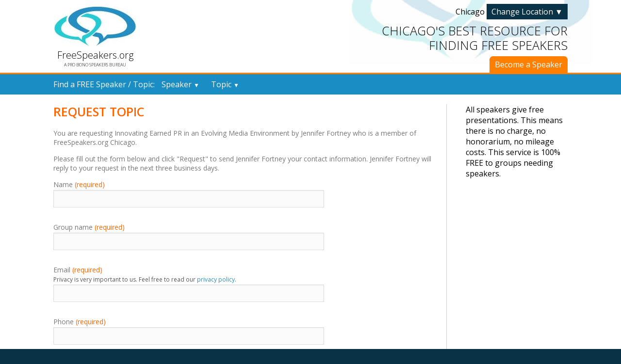

--- FILE ---
content_type: text/html; charset=UTF-8
request_url: https://chicago.freespeakers.org/request-topic-page/?topic_id=5616
body_size: 7546
content:
<!DOCTYPE html>
<!--[if IE 7]>
<html class="ie ie7" dir="ltr" lang="en-US" prefix="og: https://ogp.me/ns#">
<![endif]-->
<!--[if IE 8]>
<html class="ie ie8" dir="ltr" lang="en-US" prefix="og: https://ogp.me/ns#">
<![endif]-->
<!--[if !(IE 7) | !(IE 8) ]><!-->
<html dir="ltr" lang="en-US" prefix="og: https://ogp.me/ns#">
<!--<![endif]-->
<head>
	
	<meta charset="UTF-8">
	<meta name="viewport" content="width=device-width">

		<style>img:is([sizes="auto" i], [sizes^="auto," i]) { contain-intrinsic-size: 3000px 1500px }</style>
	
		<!-- All in One SEO 4.8.7 - aioseo.com -->
		<title>Request Topic Page - Free Speakers Chicago</title>
	<meta name="robots" content="max-image-preview:large" />
	<link rel="canonical" href="https://chicago.freespeakers.org/request-topic-page/" />
	<meta name="generator" content="All in One SEO (AIOSEO) 4.8.7" />
		<meta property="og:locale" content="en_US" />
		<meta property="og:site_name" content="Chicago - A Pro Bono Speakers Bureau in Chicago" />
		<meta property="og:type" content="article" />
		<meta property="og:title" content="Request Topic Page - Free Speakers Chicago" />
		<meta property="og:url" content="https://chicago.freespeakers.org/request-topic-page/" />
		<meta property="article:published_time" content="2015-06-05T20:38:00+00:00" />
		<meta property="article:modified_time" content="2015-06-18T01:56:24+00:00" />
		<meta name="twitter:card" content="summary_large_image" />
		<meta name="twitter:title" content="Request Topic Page - Free Speakers Chicago" />
		<script type="application/ld+json" class="aioseo-schema">
			{"@context":"https:\/\/schema.org","@graph":[{"@type":"BreadcrumbList","@id":"https:\/\/chicago.freespeakers.org\/request-topic-page\/#breadcrumblist","itemListElement":[{"@type":"ListItem","@id":"https:\/\/chicago.freespeakers.org#listItem","position":1,"name":"Home","item":"https:\/\/chicago.freespeakers.org","nextItem":{"@type":"ListItem","@id":"https:\/\/chicago.freespeakers.org\/request-topic-page\/#listItem","name":"Request Topic Page"}},{"@type":"ListItem","@id":"https:\/\/chicago.freespeakers.org\/request-topic-page\/#listItem","position":2,"name":"Request Topic Page","previousItem":{"@type":"ListItem","@id":"https:\/\/chicago.freespeakers.org#listItem","name":"Home"}}]},{"@type":"Organization","@id":"https:\/\/chicago.freespeakers.org\/#organization","name":"Chicago Free Speakers","description":"A Pro Bono Speakers Bureau in Chicago","url":"https:\/\/chicago.freespeakers.org\/","telephone":"+13125857677","logo":{"@type":"ImageObject","url":"https:\/\/chicago.freespeakers.org\/wp-content\/uploads\/sites\/2\/2017\/03\/Free-Speakers-Fav.jpg","@id":"https:\/\/chicago.freespeakers.org\/request-topic-page\/#organizationLogo","width":512,"height":512,"caption":"FreeSpeakers.org Logo"},"image":{"@id":"https:\/\/chicago.freespeakers.org\/request-topic-page\/#organizationLogo"}},{"@type":"WebPage","@id":"https:\/\/chicago.freespeakers.org\/request-topic-page\/#webpage","url":"https:\/\/chicago.freespeakers.org\/request-topic-page\/","name":"Request Topic Page - Free Speakers Chicago","inLanguage":"en-US","isPartOf":{"@id":"https:\/\/chicago.freespeakers.org\/#website"},"breadcrumb":{"@id":"https:\/\/chicago.freespeakers.org\/request-topic-page\/#breadcrumblist"},"datePublished":"2015-06-05T20:38:00+00:00","dateModified":"2015-06-18T01:56:24+00:00"},{"@type":"WebSite","@id":"https:\/\/chicago.freespeakers.org\/#website","url":"https:\/\/chicago.freespeakers.org\/","name":"Free Speakers Chicago","alternateName":"FreeSpeakers.org","description":"A Pro Bono Speakers Bureau in Chicago","inLanguage":"en-US","publisher":{"@id":"https:\/\/chicago.freespeakers.org\/#organization"}}]}
		</script>
		<!-- All in One SEO -->

<link rel='dns-prefetch' href='//www.google.com' />
<link rel='dns-prefetch' href='//fonts.googleapis.com' />
<link rel="alternate" type="application/rss+xml" title="Chicago &raquo; Request Topic Page Comments Feed" href="https://chicago.freespeakers.org/request-topic-page/feed/" />
<link rel='stylesheet' id='fbrev_css-css' href='https://chicago.freespeakers.org/wp-content/plugins/fb-reviews-pro/static/css/facebook-review.css?ver=6.8.2' type='text/css' media='all' />
<link rel='stylesheet' id='grw_css-css' href='https://chicago.freespeakers.org/wp-content/plugins/google-reviews-business/static/css/google-review.css?ver=6.8.2' type='text/css' media='all' />
<link rel='stylesheet' id='yrw_widget_css-css' href='https://chicago.freespeakers.org/wp-content/plugins/yelp-reviews-pro/static/css/yrw-widget.css?ver=6.8.2' type='text/css' media='all' />
<link rel='stylesheet' id='wp-block-library-css' href='https://chicago.freespeakers.org/wp-includes/css/dist/block-library/style.css?ver=6.8.2' type='text/css' media='all' />
<style id='classic-theme-styles-inline-css' type='text/css'>
/**
 * These rules are needed for backwards compatibility.
 * They should match the button element rules in the base theme.json file.
 */
.wp-block-button__link {
	color: #ffffff;
	background-color: #32373c;
	border-radius: 9999px; /* 100% causes an oval, but any explicit but really high value retains the pill shape. */

	/* This needs a low specificity so it won't override the rules from the button element if defined in theme.json. */
	box-shadow: none;
	text-decoration: none;

	/* The extra 2px are added to size solids the same as the outline versions.*/
	padding: calc(0.667em + 2px) calc(1.333em + 2px);

	font-size: 1.125em;
}

.wp-block-file__button {
	background: #32373c;
	color: #ffffff;
	text-decoration: none;
}

</style>
<style id='global-styles-inline-css' type='text/css'>
:root{--wp--preset--aspect-ratio--square: 1;--wp--preset--aspect-ratio--4-3: 4/3;--wp--preset--aspect-ratio--3-4: 3/4;--wp--preset--aspect-ratio--3-2: 3/2;--wp--preset--aspect-ratio--2-3: 2/3;--wp--preset--aspect-ratio--16-9: 16/9;--wp--preset--aspect-ratio--9-16: 9/16;--wp--preset--color--black: #000000;--wp--preset--color--cyan-bluish-gray: #abb8c3;--wp--preset--color--white: #ffffff;--wp--preset--color--pale-pink: #f78da7;--wp--preset--color--vivid-red: #cf2e2e;--wp--preset--color--luminous-vivid-orange: #ff6900;--wp--preset--color--luminous-vivid-amber: #fcb900;--wp--preset--color--light-green-cyan: #7bdcb5;--wp--preset--color--vivid-green-cyan: #00d084;--wp--preset--color--pale-cyan-blue: #8ed1fc;--wp--preset--color--vivid-cyan-blue: #0693e3;--wp--preset--color--vivid-purple: #9b51e0;--wp--preset--gradient--vivid-cyan-blue-to-vivid-purple: linear-gradient(135deg,rgba(6,147,227,1) 0%,rgb(155,81,224) 100%);--wp--preset--gradient--light-green-cyan-to-vivid-green-cyan: linear-gradient(135deg,rgb(122,220,180) 0%,rgb(0,208,130) 100%);--wp--preset--gradient--luminous-vivid-amber-to-luminous-vivid-orange: linear-gradient(135deg,rgba(252,185,0,1) 0%,rgba(255,105,0,1) 100%);--wp--preset--gradient--luminous-vivid-orange-to-vivid-red: linear-gradient(135deg,rgba(255,105,0,1) 0%,rgb(207,46,46) 100%);--wp--preset--gradient--very-light-gray-to-cyan-bluish-gray: linear-gradient(135deg,rgb(238,238,238) 0%,rgb(169,184,195) 100%);--wp--preset--gradient--cool-to-warm-spectrum: linear-gradient(135deg,rgb(74,234,220) 0%,rgb(151,120,209) 20%,rgb(207,42,186) 40%,rgb(238,44,130) 60%,rgb(251,105,98) 80%,rgb(254,248,76) 100%);--wp--preset--gradient--blush-light-purple: linear-gradient(135deg,rgb(255,206,236) 0%,rgb(152,150,240) 100%);--wp--preset--gradient--blush-bordeaux: linear-gradient(135deg,rgb(254,205,165) 0%,rgb(254,45,45) 50%,rgb(107,0,62) 100%);--wp--preset--gradient--luminous-dusk: linear-gradient(135deg,rgb(255,203,112) 0%,rgb(199,81,192) 50%,rgb(65,88,208) 100%);--wp--preset--gradient--pale-ocean: linear-gradient(135deg,rgb(255,245,203) 0%,rgb(182,227,212) 50%,rgb(51,167,181) 100%);--wp--preset--gradient--electric-grass: linear-gradient(135deg,rgb(202,248,128) 0%,rgb(113,206,126) 100%);--wp--preset--gradient--midnight: linear-gradient(135deg,rgb(2,3,129) 0%,rgb(40,116,252) 100%);--wp--preset--font-size--small: 13px;--wp--preset--font-size--medium: 20px;--wp--preset--font-size--large: 36px;--wp--preset--font-size--x-large: 42px;--wp--preset--spacing--20: 0.44rem;--wp--preset--spacing--30: 0.67rem;--wp--preset--spacing--40: 1rem;--wp--preset--spacing--50: 1.5rem;--wp--preset--spacing--60: 2.25rem;--wp--preset--spacing--70: 3.38rem;--wp--preset--spacing--80: 5.06rem;--wp--preset--shadow--natural: 6px 6px 9px rgba(0, 0, 0, 0.2);--wp--preset--shadow--deep: 12px 12px 50px rgba(0, 0, 0, 0.4);--wp--preset--shadow--sharp: 6px 6px 0px rgba(0, 0, 0, 0.2);--wp--preset--shadow--outlined: 6px 6px 0px -3px rgba(255, 255, 255, 1), 6px 6px rgba(0, 0, 0, 1);--wp--preset--shadow--crisp: 6px 6px 0px rgba(0, 0, 0, 1);}:where(.is-layout-flex){gap: 0.5em;}:where(.is-layout-grid){gap: 0.5em;}body .is-layout-flex{display: flex;}.is-layout-flex{flex-wrap: wrap;align-items: center;}.is-layout-flex > :is(*, div){margin: 0;}body .is-layout-grid{display: grid;}.is-layout-grid > :is(*, div){margin: 0;}:where(.wp-block-columns.is-layout-flex){gap: 2em;}:where(.wp-block-columns.is-layout-grid){gap: 2em;}:where(.wp-block-post-template.is-layout-flex){gap: 1.25em;}:where(.wp-block-post-template.is-layout-grid){gap: 1.25em;}.has-black-color{color: var(--wp--preset--color--black) !important;}.has-cyan-bluish-gray-color{color: var(--wp--preset--color--cyan-bluish-gray) !important;}.has-white-color{color: var(--wp--preset--color--white) !important;}.has-pale-pink-color{color: var(--wp--preset--color--pale-pink) !important;}.has-vivid-red-color{color: var(--wp--preset--color--vivid-red) !important;}.has-luminous-vivid-orange-color{color: var(--wp--preset--color--luminous-vivid-orange) !important;}.has-luminous-vivid-amber-color{color: var(--wp--preset--color--luminous-vivid-amber) !important;}.has-light-green-cyan-color{color: var(--wp--preset--color--light-green-cyan) !important;}.has-vivid-green-cyan-color{color: var(--wp--preset--color--vivid-green-cyan) !important;}.has-pale-cyan-blue-color{color: var(--wp--preset--color--pale-cyan-blue) !important;}.has-vivid-cyan-blue-color{color: var(--wp--preset--color--vivid-cyan-blue) !important;}.has-vivid-purple-color{color: var(--wp--preset--color--vivid-purple) !important;}.has-black-background-color{background-color: var(--wp--preset--color--black) !important;}.has-cyan-bluish-gray-background-color{background-color: var(--wp--preset--color--cyan-bluish-gray) !important;}.has-white-background-color{background-color: var(--wp--preset--color--white) !important;}.has-pale-pink-background-color{background-color: var(--wp--preset--color--pale-pink) !important;}.has-vivid-red-background-color{background-color: var(--wp--preset--color--vivid-red) !important;}.has-luminous-vivid-orange-background-color{background-color: var(--wp--preset--color--luminous-vivid-orange) !important;}.has-luminous-vivid-amber-background-color{background-color: var(--wp--preset--color--luminous-vivid-amber) !important;}.has-light-green-cyan-background-color{background-color: var(--wp--preset--color--light-green-cyan) !important;}.has-vivid-green-cyan-background-color{background-color: var(--wp--preset--color--vivid-green-cyan) !important;}.has-pale-cyan-blue-background-color{background-color: var(--wp--preset--color--pale-cyan-blue) !important;}.has-vivid-cyan-blue-background-color{background-color: var(--wp--preset--color--vivid-cyan-blue) !important;}.has-vivid-purple-background-color{background-color: var(--wp--preset--color--vivid-purple) !important;}.has-black-border-color{border-color: var(--wp--preset--color--black) !important;}.has-cyan-bluish-gray-border-color{border-color: var(--wp--preset--color--cyan-bluish-gray) !important;}.has-white-border-color{border-color: var(--wp--preset--color--white) !important;}.has-pale-pink-border-color{border-color: var(--wp--preset--color--pale-pink) !important;}.has-vivid-red-border-color{border-color: var(--wp--preset--color--vivid-red) !important;}.has-luminous-vivid-orange-border-color{border-color: var(--wp--preset--color--luminous-vivid-orange) !important;}.has-luminous-vivid-amber-border-color{border-color: var(--wp--preset--color--luminous-vivid-amber) !important;}.has-light-green-cyan-border-color{border-color: var(--wp--preset--color--light-green-cyan) !important;}.has-vivid-green-cyan-border-color{border-color: var(--wp--preset--color--vivid-green-cyan) !important;}.has-pale-cyan-blue-border-color{border-color: var(--wp--preset--color--pale-cyan-blue) !important;}.has-vivid-cyan-blue-border-color{border-color: var(--wp--preset--color--vivid-cyan-blue) !important;}.has-vivid-purple-border-color{border-color: var(--wp--preset--color--vivid-purple) !important;}.has-vivid-cyan-blue-to-vivid-purple-gradient-background{background: var(--wp--preset--gradient--vivid-cyan-blue-to-vivid-purple) !important;}.has-light-green-cyan-to-vivid-green-cyan-gradient-background{background: var(--wp--preset--gradient--light-green-cyan-to-vivid-green-cyan) !important;}.has-luminous-vivid-amber-to-luminous-vivid-orange-gradient-background{background: var(--wp--preset--gradient--luminous-vivid-amber-to-luminous-vivid-orange) !important;}.has-luminous-vivid-orange-to-vivid-red-gradient-background{background: var(--wp--preset--gradient--luminous-vivid-orange-to-vivid-red) !important;}.has-very-light-gray-to-cyan-bluish-gray-gradient-background{background: var(--wp--preset--gradient--very-light-gray-to-cyan-bluish-gray) !important;}.has-cool-to-warm-spectrum-gradient-background{background: var(--wp--preset--gradient--cool-to-warm-spectrum) !important;}.has-blush-light-purple-gradient-background{background: var(--wp--preset--gradient--blush-light-purple) !important;}.has-blush-bordeaux-gradient-background{background: var(--wp--preset--gradient--blush-bordeaux) !important;}.has-luminous-dusk-gradient-background{background: var(--wp--preset--gradient--luminous-dusk) !important;}.has-pale-ocean-gradient-background{background: var(--wp--preset--gradient--pale-ocean) !important;}.has-electric-grass-gradient-background{background: var(--wp--preset--gradient--electric-grass) !important;}.has-midnight-gradient-background{background: var(--wp--preset--gradient--midnight) !important;}.has-small-font-size{font-size: var(--wp--preset--font-size--small) !important;}.has-medium-font-size{font-size: var(--wp--preset--font-size--medium) !important;}.has-large-font-size{font-size: var(--wp--preset--font-size--large) !important;}.has-x-large-font-size{font-size: var(--wp--preset--font-size--x-large) !important;}
:where(.wp-block-post-template.is-layout-flex){gap: 1.25em;}:where(.wp-block-post-template.is-layout-grid){gap: 1.25em;}
:where(.wp-block-columns.is-layout-flex){gap: 2em;}:where(.wp-block-columns.is-layout-grid){gap: 2em;}
:root :where(.wp-block-pullquote){font-size: 1.5em;line-height: 1.6;}
</style>
<link rel='stylesheet' id='brb-public-main-css-css' href='https://chicago.freespeakers.org/wp-content/plugins/business-reviews-bundle/assets/css/public-main.css?ver=1.9.113' type='text/css' media='all' />
<link rel='stylesheet' id='fst-google-fonts-css' href='https://fonts.googleapis.com/css?family=Open+Sans%3A400%2C300%2C400italic%2C700%2C300italic%2C600%2C600italic%2C700italic%2C800%2C800italic&#038;ver=0.1.1' type='text/css' media='all' />
<link rel='stylesheet' id='fst-sass-styles-css' href='https://chicago.freespeakers.org/wp-content/themes/free-speakers/assets/css/free_speakers_theme.css?ver=0.1.1' type='text/css' media='all' />
<link rel='stylesheet' id='fst-static-css' href='https://chicago.freespeakers.org/wp-content/themes/free-speakers/style.css?ver=0.1.1' type='text/css' media='all' />
<script type="text/javascript" src="https://chicago.freespeakers.org/wp-content/plugins/fb-reviews-pro/static/js/wpac-time.js?ver=6.8.2" id="wpac_time_js-js"></script>
<script type="text/javascript" src="https://chicago.freespeakers.org/wp-content/plugins/yelp-reviews-pro/static/js/wpac-time.js?ver=6.8.2" id="yrw_time_js-js"></script>
<script type="text/javascript" src="https://chicago.freespeakers.org/wp-includes/js/jquery/jquery.js?ver=3.7.1" id="jquery-core-js"></script>
<script type="text/javascript" src="https://chicago.freespeakers.org/wp-includes/js/jquery/jquery-migrate.js?ver=3.4.1" id="jquery-migrate-js"></script>
<script type="text/javascript" id="brb-public-main-js-js-extra">
/* <![CDATA[ */
var brb_vars = {"ajaxurl":"https:\/\/chicago.freespeakers.org\/wp-admin\/admin-ajax.php","gavatar":"https:\/\/chicago.freespeakers.org\/wp-content\/plugins\/business-reviews-bundle\/assets\/img\/google_avatar.png"};
/* ]]> */
</script>
<script type="text/javascript" defer="defer" src="https://chicago.freespeakers.org/wp-content/plugins/business-reviews-bundle/assets/js/public-main.js?ver=1.9.113" id="brb-public-main-js-js"></script>
<script type="text/javascript" src="https://www.google.com/recaptcha/api.js?ver=0.1.3" id="recaptcha-js"></script>
<link rel="https://api.w.org/" href="https://chicago.freespeakers.org/wp-json/" /><link rel="alternate" title="JSON" type="application/json" href="https://chicago.freespeakers.org/wp-json/wp/v2/pages/86" /><link rel="EditURI" type="application/rsd+xml" title="RSD" href="https://chicago.freespeakers.org/xmlrpc.php?rsd" />
<link rel='shortlink' href='https://chicago.freespeakers.org/?p=86' />
<link rel="alternate" title="oEmbed (JSON)" type="application/json+oembed" href="https://chicago.freespeakers.org/wp-json/oembed/1.0/embed?url=https%3A%2F%2Fchicago.freespeakers.org%2Frequest-topic-page%2F" />
<link rel="alternate" title="oEmbed (XML)" type="text/xml+oembed" href="https://chicago.freespeakers.org/wp-json/oembed/1.0/embed?url=https%3A%2F%2Fchicago.freespeakers.org%2Frequest-topic-page%2F&#038;format=xml" />
<meta name="google-site-verification" content="3ownFuJhyvvwCrOHNWw8yvrNRcDOTkxbzdyDHUF9_OY" />
<meta name="msvalidate.01" content="53C003ED4F07D99437B1981B17D50107" />
<meta name="description" content="FreeSpeakers.org, a pro bono speaker’s bureau, is Chicago’s best resource for finding free speakers. All requests and presentations are completely free.">
<style type="text/css">.recentcomments a{display:inline !important;padding:0 !important;margin:0 !important;}</style><link rel="icon" href="https://chicago.freespeakers.org/wp-content/uploads/sites/2/2017/03/cropped-Free-Speakers-Fav-32x32.jpg" sizes="32x32" />
<link rel="icon" href="https://chicago.freespeakers.org/wp-content/uploads/sites/2/2017/03/cropped-Free-Speakers-Fav-192x192.jpg" sizes="192x192" />
<link rel="apple-touch-icon" href="https://chicago.freespeakers.org/wp-content/uploads/sites/2/2017/03/cropped-Free-Speakers-Fav-180x180.jpg" />
<meta name="msapplication-TileImage" content="https://chicago.freespeakers.org/wp-content/uploads/sites/2/2017/03/cropped-Free-Speakers-Fav-270x270.jpg" />
</head>
<body class="wp-singular page-template page-template-page_request_topic page-template-page_request_topic-php page page-id-86 wp-theme-free-speakers chicago">

<header>
	<div id="logo-header-wrapper">
		<div id="logo-header">
			<div id="logo">
				<a href="/">
					<img src="https://chicago.freespeakers.org/wp-content/themes/free-speakers/images/src/free-speakers-logo.jpg">
				</a>

				<strong><a href="/">FreeSpeakers.org</a></strong>
				<h2><a href="/">A Pro Bono Speakers Bureau</a></h2>
			</div><!-- logo -->

			<div id="header-tools">

					<div class="region-selector">
		<div class="current-region">Chicago</div>

		<div class="region-toggle">
			<a href="#" class="region-changer">Change Location <span class="arrow">&#x25BC;</span></a>
			<ul class="region-dropdown">
				<li><a href="https://milwaukee.freespeakers.org">Milwaukee</a></li><li><a href="https://indianapolis.freespeakers.org">Indianapolis</a></li><li><a href="https://phoenix.freespeakers.org">Phoenix</a></li><li><a href="https://washington-dc.freespeakers.org">Washington D.C.</a></li><li><a href="https://los-angeles-orange-county.freespeakers.org">Los Angeles &amp; Orange County</a></li><li><a href="https://dallas-fort-worth.freespeakers.org">Dallas-Fort Worth</a></li>			</ul>
		</div>
	</div>
	
				<h1>
					<a href="/">
						Chicago's Best Resource For<br/>
						Finding Free Speakers
					</a>
				</h1>

				<div id="header-tabs">
					<a href="/become-a-speaker/">Become a Speaker</a>
				</div><!-- header-tabs -->
			</div><!-- header-tools -->
		</div><!-- logo-header -->
	</div><!-- logo-header-wrapper -->

	<div id="nav-wrapper">
		<div id="nav">
			Find a FREE Speaker / Topic:
				<div class="dropdown">
		<a href="/speaker-list/">Speaker <span class="arrow">&#x25BC;</span></a>		<ul>
			<li><a href="https://chicago.freespeakers.org/speaker-category/business/">Business Speakers</a></li><li><a href="https://chicago.freespeakers.org/speaker-category/climate/">Climate Speakers</a></li><li><a href="https://chicago.freespeakers.org/speaker-category/educational/">Educational Speakers</a></li><li><a href="https://chicago.freespeakers.org/speaker-category/entertainment/">Entertainment Speakers</a></li><li><a href="https://chicago.freespeakers.org/speaker-category/financial/">Financial Speakers</a></li><li><a href="https://chicago.freespeakers.org/speaker-category/health-fitness/">Health &amp; Fitness Speakers</a></li><li><a href="https://chicago.freespeakers.org/speaker-category/miscellaneous/">Miscellaneous Speakers</a></li><li><a href="https://chicago.freespeakers.org/speaker-category/motivational/">Motivational Speakers</a></li><li><a href="https://chicago.freespeakers.org/speaker-category/self-improvement/">Self-Improvement Speakers</a></li>		</ul>
	</div>
					<div class="dropdown">
		<a href="https://chicago.freespeakers.org/topics/">Topic <span class="arrow">&#x25BC;</span></a>		<ul>
			<li><a href="https://chicago.freespeakers.org/topic-category/business/">Business Topics</a></li><li><a href="https://chicago.freespeakers.org/topic-category/climate/">Climate Topics</a></li><li><a href="https://chicago.freespeakers.org/topic-category/covid-19/">COVID-19 Topics</a></li><li><a href="https://chicago.freespeakers.org/topic-category/educational/">Educational Topics</a></li><li><a href="https://chicago.freespeakers.org/topic-category/entertainment/">Entertainment Topics</a></li><li><a href="https://chicago.freespeakers.org/topic-category/financial/">Financial Topics</a></li><li><a href="https://chicago.freespeakers.org/topic-category/health-fitness/">Health &amp; Fitness Topics</a></li><li><a href="https://chicago.freespeakers.org/topic-category/miscellaneous/">Miscellaneous Topics</a></li><li><a href="https://chicago.freespeakers.org/topic-category/motivational/">Motivational Topics</a></li><li><a href="https://chicago.freespeakers.org/topic-category/self-improvement/">Self-Improvement Topics</a></li>		</ul>
	</div>
			</div><!-- nav -->
	</div><!-- nav-wrapper -->
</header>
<div id="content-wrapper">
	<div id="content">
		<section id="content-feature">

			
<h1>REQUEST TOPIC</h1>

<form method="post" id="request-speech-wm">
	<p>You are requesting Innovating Earned PR in an Evolving Media Environment by Jennifer Fortney who is a member of FreeSpeakers.org Chicago.</p><p>Please fill out the form below and click "Request" to send Jennifer Fortney your contact information. Jennifer Fortney will reply to your request in the next three business days.</p>
	<p class="form">
		<label for="fsc-requestor-name">Name <span class="omitted">(required)</span></label><br>
		<input type="text" id="fsc-requestor-name" name="fsc-requestor-name" value="">
	</p>

	<p class="form">
		<label for="fsc-requestor-group-name">Group name <span class="omitted">(required)</span></label><br>
		<input type="text" id="fsc-requestor-group-name" name="fsc-requestor-group-name" value="">
	</p>

	<p class="form">
		<label for="fsc-requestor-email">Email <span class="omitted">(required)</span></label><br>
		<small>Privacy is very important to us. Feel free to read our <a target="_blank" href="/privacy">privacy policy</a>.</small><br>
		<input type="text" id="fsc-requestor-email" name="fsc-requestor-email" value="">
	</p>

	<p class="form">
		<label for="fsc-requestor-phone">Phone <span class="omitted">(required)</span></label><br>
		<input type="text" id="fsc-requestor-phone" name="fsc-requestor-phone" value="">
	</p>

	<p class="form">
		<label for="fsc-requestor-attendees">Approximate number of attendees</label><br>
		<input type="text" id="fsc-requestor-attendees" name="fsc-requestor-attendees" value="">
	</p>

	<p class="form">
		<label for="fsc-requestor-date">Approximate date or date range of speaking engagement</label><br>
		<input type="text" id="fsc-requestor-date" name="fsc-requestor-date" value="">
	</p>

	<p class="form">
		<label for="fsc-requestor-length">Approximate length of presentation time available</label><br>
		<input type="text" id="fsc-requestor-length" name="fsc-requestor-length" value="">
	</p>

	<p class="form">
		<label for="fsc-requestor-location">Town/city where speaking engagement will take place</label><br>
		<input type="text" id="fsc-requestor-location" name="fsc-requestor-location" value="">
	</p>

	<p class="form">
		<label for="fsc-request-notes">Notes / Comments</label><br>
		<textarea name="fsc-request-notes" id="fsc-request-notes" cols="50" rows="5"></textarea>
	</p>

	<input type="hidden" name="fsc-request-topic-submission">
	<input type="hidden" name="fsc-request-topic" value="5616">

	<input type="hidden" id="topic-request-form-submission-nonce" name="topic-request-form-submission-nonce" value="ddb710d039" /><input type="hidden" name="_wp_http_referer" value="/request-topic-page/?topic_id=5616" />
		<style>
		div.g-recaptcha {
		}
	</style>
	<div class="g-recaptcha" data-sitekey="6LeBfwgTAAAAAOTW_4tspIC6VlMxvI6NmxF2P2iZ"></div>	<p id="sub-but">
		<input type="submit" value="Request topic">
	</p>

	<small>By clicking request you agree to FreeSpeakers.org <a href="/terms-of-use" target="_blank">terms of use</a></small>

</form>
		</section>

		<aside id="main-sidebar">
			<div id="sidebar-intro">

<strong>All speakers give free presentations. This means there is no charge, no honorarium, no mileage costs. This service is 100% FREE to groups needing speakers.</strong>

</div> <!-- sidebar-intro-->		</aside>
	</div>
</div>


<footer>

	<div id="nav-footer-wrapper">

		<div id="nav-footer">

			<div class="menu-footer-container"><ul id="menu-footer" class="menu"><li id="menu-item-36" class="menu-item menu-item-type-post_type menu-item-object-page menu-item-36"><a href="https://chicago.freespeakers.org/how-it-works/">How It Works</a></li>
<li id="menu-item-40" class="menu-item menu-item-type-post_type menu-item-object-page menu-item-40"><a href="https://chicago.freespeakers.org/reviews/">Reviews</a></li>
<li id="menu-item-42" class="menu-item menu-item-type-post_type menu-item-object-page menu-item-42"><a href="https://chicago.freespeakers.org/news-room/">News Room</a></li>
<li id="menu-item-44" class="menu-item menu-item-type-post_type menu-item-object-page menu-item-44"><a href="https://chicago.freespeakers.org/soundbite-listing/">Sound Bites</a></li>
<li id="menu-item-46" class="menu-item menu-item-type-post_type menu-item-object-page menu-item-46"><a href="https://chicago.freespeakers.org/frequently-asked-questions-faq/">FAQ</a></li>
<li id="menu-item-38" class="menu-item menu-item-type-post_type menu-item-object-page menu-item-38"><a href="https://chicago.freespeakers.org/become-a-speaker/">Become a Speaker</a></li>
<li id="menu-item-47" class="menu-item menu-item-type-custom menu-item-object-custom menu-item-47"><a href="https://chicago.freespeakers.org/wp-login.php">Speaker Login</a></li>
<li id="menu-item-37" class="menu-item menu-item-type-post_type menu-item-object-page menu-item-37"><a href="https://chicago.freespeakers.org/about-us/">About</a></li>
<li id="menu-item-49" class="menu-item menu-item-type-post_type menu-item-object-page menu-item-49"><a href="https://chicago.freespeakers.org/contact-us/">Contact</a></li>
</ul></div>
		</div>
		<!-- nav-footer -->

	</div>
	<!-- nav-footer-wrapper -->

	<div id="social-footer-wrapper">

		<div id="social-footer">

			<ul id="copyright">
			<li>&copy; 2003 - 2026 Free Speakers, LLC - All Rights Reserved.</li>
			<li><a href="/privacy-policy">Privacy Policy</a></li>
			<li><a href="/terms-of-use">Terms of Use</a></li>
			<li><a href="/sitemap">Sitemap</a></li>
			</ul>
			
			<ul id="social-media">
			<li><a href="https://www.facebook.com/freespeakersbureau" target="_blank"><img src="https://chicago.freespeakers.org/wp-content/themes/free-speakers/images/src/facebook.png" height="34" width="34" alt="Free Speakers Facebook"></a></li>
			<li><a href="https://twitter.com/Free_Speakers" target="_blank"><img src="https://chicago.freespeakers.org/wp-content/themes/free-speakers/images/src/twitter.png" height="34" width="34" alt="Free Speakers twitter"></a></li>
<!--			<li><a href=""><img src="--><!--/images/src/youtube.png" height="34" width="34" alt="Free Speakers yotube"></a></li>-->
			<li><a href="https://www.linkedin.com/company/free-speech/" target="_blank"><img src="https://chicago.freespeakers.org/wp-content/themes/free-speakers/images/src/linkedin.png" height="34" width="34" alt="Free Speakers linkedin"></a></li>
			<!-- <li><a href="https://www.google.com/+FreespeakersOrgbureau"><img src="/images/src/googleplus.png" height="34" width="34" alt="Free Speakers google plus"></a></li> -->
			</ul>
			
			
					
		</div>
		<!-- social-footer-->
		

	</div>
	<!-- social-footer-wrapper -->


</footer>

<script type="speculationrules">
{"prefetch":[{"source":"document","where":{"and":[{"href_matches":"\/*"},{"not":{"href_matches":["\/wp-*.php","\/wp-admin\/*","\/wp-content\/uploads\/sites\/2\/*","\/wp-content\/*","\/wp-content\/plugins\/*","\/wp-content\/themes\/free-speakers\/*","\/*\\?(.+)"]}},{"not":{"selector_matches":"a[rel~=\"nofollow\"]"}},{"not":{"selector_matches":".no-prefetch, .no-prefetch a"}}]},"eagerness":"conservative"}]}
</script>
<script>
	(function(i,s,o,g,r,a,m){i['GoogleAnalyticsObject']=r;i[r]=i[r]||function(){
			(i[r].q=i[r].q||[]).push(arguments)},i[r].l=1*new Date();a=s.createElement(o),
		m=s.getElementsByTagName(o)[0];a.async=1;a.src=g;m.parentNode.insertBefore(a,m)
	})(window,document,'script','//www.google-analytics.com/analytics.js','ga');

	ga('create', 'UA-66342919-1', 'auto');
	ga('send', 'pageview');

</script>

<script type="application/ld+json">
{
  "@context": "https://schema.org",
  "@type": "Organization",
  "name": "FreeSpeakers.org",
  "url": "https://chicago.freespeakers.org",
  "logo": "https://chicago.freespeakers.org/wp-content/uploads/sites/2/2017/03/Free-Speakers-Fav.jpg",
  "contactPoint": {
    "@type": "ContactPoint",
    "telephone": "312-585-7677",
    "contactType": "customer service",
    "areaServed": "US",
    "availableLanguage": "en"
  },
  "sameAs": [
    "https://www.facebook.com/freespeakersbureau",
    "https://twitter.com/Free_Speakers",
    "https://www.linkedin.com/company/free-speech/"
  ]
}
</script><style id='core-block-supports-inline-css' type='text/css'>
/**
 * Core styles: block-supports
 */

</style>
<script type="text/javascript" src="https://chicago.freespeakers.org/wp-content/mu-plugins/free-speakers-core/bower_components/leanModal.js/jquery.leanModal.js?ver=0.1.3" id="jquery-lean-modal-js"></script>
<script type="text/javascript" src="https://chicago.freespeakers.org/wp-content/mu-plugins/free-speakers-core/assets/js/free_speakers_core.js?ver=0.1.3" id="free-speakers-core-frontend-js"></script>
<script type="text/javascript" src="https://chicago.freespeakers.org/wp-content/themes/free-speakers/assets/js/free_speakers_theme.js?ver=0.1.1" id="fst-js"></script>

<script>(function(){function c(){var b=a.contentDocument||a.contentWindow.document;if(b){var d=b.createElement('script');d.innerHTML="window.__CF$cv$params={r:'9bfb370f78d34628',t:'MTc2ODcwOTEzOC4wMDAwMDA='};var a=document.createElement('script');a.nonce='';a.src='/cdn-cgi/challenge-platform/scripts/jsd/main.js';document.getElementsByTagName('head')[0].appendChild(a);";b.getElementsByTagName('head')[0].appendChild(d)}}if(document.body){var a=document.createElement('iframe');a.height=1;a.width=1;a.style.position='absolute';a.style.top=0;a.style.left=0;a.style.border='none';a.style.visibility='hidden';document.body.appendChild(a);if('loading'!==document.readyState)c();else if(window.addEventListener)document.addEventListener('DOMContentLoaded',c);else{var e=document.onreadystatechange||function(){};document.onreadystatechange=function(b){e(b);'loading'!==document.readyState&&(document.onreadystatechange=e,c())}}}})();</script></body>
</html>

--- FILE ---
content_type: text/html; charset=utf-8
request_url: https://www.google.com/recaptcha/api2/anchor?ar=1&k=6LeBfwgTAAAAAOTW_4tspIC6VlMxvI6NmxF2P2iZ&co=aHR0cHM6Ly9jaGljYWdvLmZyZWVzcGVha2Vycy5vcmc6NDQz&hl=en&v=PoyoqOPhxBO7pBk68S4YbpHZ&size=normal&anchor-ms=20000&execute-ms=30000&cb=fwz795u9qkk4
body_size: 49716
content:
<!DOCTYPE HTML><html dir="ltr" lang="en"><head><meta http-equiv="Content-Type" content="text/html; charset=UTF-8">
<meta http-equiv="X-UA-Compatible" content="IE=edge">
<title>reCAPTCHA</title>
<style type="text/css">
/* cyrillic-ext */
@font-face {
  font-family: 'Roboto';
  font-style: normal;
  font-weight: 400;
  font-stretch: 100%;
  src: url(//fonts.gstatic.com/s/roboto/v48/KFO7CnqEu92Fr1ME7kSn66aGLdTylUAMa3GUBHMdazTgWw.woff2) format('woff2');
  unicode-range: U+0460-052F, U+1C80-1C8A, U+20B4, U+2DE0-2DFF, U+A640-A69F, U+FE2E-FE2F;
}
/* cyrillic */
@font-face {
  font-family: 'Roboto';
  font-style: normal;
  font-weight: 400;
  font-stretch: 100%;
  src: url(//fonts.gstatic.com/s/roboto/v48/KFO7CnqEu92Fr1ME7kSn66aGLdTylUAMa3iUBHMdazTgWw.woff2) format('woff2');
  unicode-range: U+0301, U+0400-045F, U+0490-0491, U+04B0-04B1, U+2116;
}
/* greek-ext */
@font-face {
  font-family: 'Roboto';
  font-style: normal;
  font-weight: 400;
  font-stretch: 100%;
  src: url(//fonts.gstatic.com/s/roboto/v48/KFO7CnqEu92Fr1ME7kSn66aGLdTylUAMa3CUBHMdazTgWw.woff2) format('woff2');
  unicode-range: U+1F00-1FFF;
}
/* greek */
@font-face {
  font-family: 'Roboto';
  font-style: normal;
  font-weight: 400;
  font-stretch: 100%;
  src: url(//fonts.gstatic.com/s/roboto/v48/KFO7CnqEu92Fr1ME7kSn66aGLdTylUAMa3-UBHMdazTgWw.woff2) format('woff2');
  unicode-range: U+0370-0377, U+037A-037F, U+0384-038A, U+038C, U+038E-03A1, U+03A3-03FF;
}
/* math */
@font-face {
  font-family: 'Roboto';
  font-style: normal;
  font-weight: 400;
  font-stretch: 100%;
  src: url(//fonts.gstatic.com/s/roboto/v48/KFO7CnqEu92Fr1ME7kSn66aGLdTylUAMawCUBHMdazTgWw.woff2) format('woff2');
  unicode-range: U+0302-0303, U+0305, U+0307-0308, U+0310, U+0312, U+0315, U+031A, U+0326-0327, U+032C, U+032F-0330, U+0332-0333, U+0338, U+033A, U+0346, U+034D, U+0391-03A1, U+03A3-03A9, U+03B1-03C9, U+03D1, U+03D5-03D6, U+03F0-03F1, U+03F4-03F5, U+2016-2017, U+2034-2038, U+203C, U+2040, U+2043, U+2047, U+2050, U+2057, U+205F, U+2070-2071, U+2074-208E, U+2090-209C, U+20D0-20DC, U+20E1, U+20E5-20EF, U+2100-2112, U+2114-2115, U+2117-2121, U+2123-214F, U+2190, U+2192, U+2194-21AE, U+21B0-21E5, U+21F1-21F2, U+21F4-2211, U+2213-2214, U+2216-22FF, U+2308-230B, U+2310, U+2319, U+231C-2321, U+2336-237A, U+237C, U+2395, U+239B-23B7, U+23D0, U+23DC-23E1, U+2474-2475, U+25AF, U+25B3, U+25B7, U+25BD, U+25C1, U+25CA, U+25CC, U+25FB, U+266D-266F, U+27C0-27FF, U+2900-2AFF, U+2B0E-2B11, U+2B30-2B4C, U+2BFE, U+3030, U+FF5B, U+FF5D, U+1D400-1D7FF, U+1EE00-1EEFF;
}
/* symbols */
@font-face {
  font-family: 'Roboto';
  font-style: normal;
  font-weight: 400;
  font-stretch: 100%;
  src: url(//fonts.gstatic.com/s/roboto/v48/KFO7CnqEu92Fr1ME7kSn66aGLdTylUAMaxKUBHMdazTgWw.woff2) format('woff2');
  unicode-range: U+0001-000C, U+000E-001F, U+007F-009F, U+20DD-20E0, U+20E2-20E4, U+2150-218F, U+2190, U+2192, U+2194-2199, U+21AF, U+21E6-21F0, U+21F3, U+2218-2219, U+2299, U+22C4-22C6, U+2300-243F, U+2440-244A, U+2460-24FF, U+25A0-27BF, U+2800-28FF, U+2921-2922, U+2981, U+29BF, U+29EB, U+2B00-2BFF, U+4DC0-4DFF, U+FFF9-FFFB, U+10140-1018E, U+10190-1019C, U+101A0, U+101D0-101FD, U+102E0-102FB, U+10E60-10E7E, U+1D2C0-1D2D3, U+1D2E0-1D37F, U+1F000-1F0FF, U+1F100-1F1AD, U+1F1E6-1F1FF, U+1F30D-1F30F, U+1F315, U+1F31C, U+1F31E, U+1F320-1F32C, U+1F336, U+1F378, U+1F37D, U+1F382, U+1F393-1F39F, U+1F3A7-1F3A8, U+1F3AC-1F3AF, U+1F3C2, U+1F3C4-1F3C6, U+1F3CA-1F3CE, U+1F3D4-1F3E0, U+1F3ED, U+1F3F1-1F3F3, U+1F3F5-1F3F7, U+1F408, U+1F415, U+1F41F, U+1F426, U+1F43F, U+1F441-1F442, U+1F444, U+1F446-1F449, U+1F44C-1F44E, U+1F453, U+1F46A, U+1F47D, U+1F4A3, U+1F4B0, U+1F4B3, U+1F4B9, U+1F4BB, U+1F4BF, U+1F4C8-1F4CB, U+1F4D6, U+1F4DA, U+1F4DF, U+1F4E3-1F4E6, U+1F4EA-1F4ED, U+1F4F7, U+1F4F9-1F4FB, U+1F4FD-1F4FE, U+1F503, U+1F507-1F50B, U+1F50D, U+1F512-1F513, U+1F53E-1F54A, U+1F54F-1F5FA, U+1F610, U+1F650-1F67F, U+1F687, U+1F68D, U+1F691, U+1F694, U+1F698, U+1F6AD, U+1F6B2, U+1F6B9-1F6BA, U+1F6BC, U+1F6C6-1F6CF, U+1F6D3-1F6D7, U+1F6E0-1F6EA, U+1F6F0-1F6F3, U+1F6F7-1F6FC, U+1F700-1F7FF, U+1F800-1F80B, U+1F810-1F847, U+1F850-1F859, U+1F860-1F887, U+1F890-1F8AD, U+1F8B0-1F8BB, U+1F8C0-1F8C1, U+1F900-1F90B, U+1F93B, U+1F946, U+1F984, U+1F996, U+1F9E9, U+1FA00-1FA6F, U+1FA70-1FA7C, U+1FA80-1FA89, U+1FA8F-1FAC6, U+1FACE-1FADC, U+1FADF-1FAE9, U+1FAF0-1FAF8, U+1FB00-1FBFF;
}
/* vietnamese */
@font-face {
  font-family: 'Roboto';
  font-style: normal;
  font-weight: 400;
  font-stretch: 100%;
  src: url(//fonts.gstatic.com/s/roboto/v48/KFO7CnqEu92Fr1ME7kSn66aGLdTylUAMa3OUBHMdazTgWw.woff2) format('woff2');
  unicode-range: U+0102-0103, U+0110-0111, U+0128-0129, U+0168-0169, U+01A0-01A1, U+01AF-01B0, U+0300-0301, U+0303-0304, U+0308-0309, U+0323, U+0329, U+1EA0-1EF9, U+20AB;
}
/* latin-ext */
@font-face {
  font-family: 'Roboto';
  font-style: normal;
  font-weight: 400;
  font-stretch: 100%;
  src: url(//fonts.gstatic.com/s/roboto/v48/KFO7CnqEu92Fr1ME7kSn66aGLdTylUAMa3KUBHMdazTgWw.woff2) format('woff2');
  unicode-range: U+0100-02BA, U+02BD-02C5, U+02C7-02CC, U+02CE-02D7, U+02DD-02FF, U+0304, U+0308, U+0329, U+1D00-1DBF, U+1E00-1E9F, U+1EF2-1EFF, U+2020, U+20A0-20AB, U+20AD-20C0, U+2113, U+2C60-2C7F, U+A720-A7FF;
}
/* latin */
@font-face {
  font-family: 'Roboto';
  font-style: normal;
  font-weight: 400;
  font-stretch: 100%;
  src: url(//fonts.gstatic.com/s/roboto/v48/KFO7CnqEu92Fr1ME7kSn66aGLdTylUAMa3yUBHMdazQ.woff2) format('woff2');
  unicode-range: U+0000-00FF, U+0131, U+0152-0153, U+02BB-02BC, U+02C6, U+02DA, U+02DC, U+0304, U+0308, U+0329, U+2000-206F, U+20AC, U+2122, U+2191, U+2193, U+2212, U+2215, U+FEFF, U+FFFD;
}
/* cyrillic-ext */
@font-face {
  font-family: 'Roboto';
  font-style: normal;
  font-weight: 500;
  font-stretch: 100%;
  src: url(//fonts.gstatic.com/s/roboto/v48/KFO7CnqEu92Fr1ME7kSn66aGLdTylUAMa3GUBHMdazTgWw.woff2) format('woff2');
  unicode-range: U+0460-052F, U+1C80-1C8A, U+20B4, U+2DE0-2DFF, U+A640-A69F, U+FE2E-FE2F;
}
/* cyrillic */
@font-face {
  font-family: 'Roboto';
  font-style: normal;
  font-weight: 500;
  font-stretch: 100%;
  src: url(//fonts.gstatic.com/s/roboto/v48/KFO7CnqEu92Fr1ME7kSn66aGLdTylUAMa3iUBHMdazTgWw.woff2) format('woff2');
  unicode-range: U+0301, U+0400-045F, U+0490-0491, U+04B0-04B1, U+2116;
}
/* greek-ext */
@font-face {
  font-family: 'Roboto';
  font-style: normal;
  font-weight: 500;
  font-stretch: 100%;
  src: url(//fonts.gstatic.com/s/roboto/v48/KFO7CnqEu92Fr1ME7kSn66aGLdTylUAMa3CUBHMdazTgWw.woff2) format('woff2');
  unicode-range: U+1F00-1FFF;
}
/* greek */
@font-face {
  font-family: 'Roboto';
  font-style: normal;
  font-weight: 500;
  font-stretch: 100%;
  src: url(//fonts.gstatic.com/s/roboto/v48/KFO7CnqEu92Fr1ME7kSn66aGLdTylUAMa3-UBHMdazTgWw.woff2) format('woff2');
  unicode-range: U+0370-0377, U+037A-037F, U+0384-038A, U+038C, U+038E-03A1, U+03A3-03FF;
}
/* math */
@font-face {
  font-family: 'Roboto';
  font-style: normal;
  font-weight: 500;
  font-stretch: 100%;
  src: url(//fonts.gstatic.com/s/roboto/v48/KFO7CnqEu92Fr1ME7kSn66aGLdTylUAMawCUBHMdazTgWw.woff2) format('woff2');
  unicode-range: U+0302-0303, U+0305, U+0307-0308, U+0310, U+0312, U+0315, U+031A, U+0326-0327, U+032C, U+032F-0330, U+0332-0333, U+0338, U+033A, U+0346, U+034D, U+0391-03A1, U+03A3-03A9, U+03B1-03C9, U+03D1, U+03D5-03D6, U+03F0-03F1, U+03F4-03F5, U+2016-2017, U+2034-2038, U+203C, U+2040, U+2043, U+2047, U+2050, U+2057, U+205F, U+2070-2071, U+2074-208E, U+2090-209C, U+20D0-20DC, U+20E1, U+20E5-20EF, U+2100-2112, U+2114-2115, U+2117-2121, U+2123-214F, U+2190, U+2192, U+2194-21AE, U+21B0-21E5, U+21F1-21F2, U+21F4-2211, U+2213-2214, U+2216-22FF, U+2308-230B, U+2310, U+2319, U+231C-2321, U+2336-237A, U+237C, U+2395, U+239B-23B7, U+23D0, U+23DC-23E1, U+2474-2475, U+25AF, U+25B3, U+25B7, U+25BD, U+25C1, U+25CA, U+25CC, U+25FB, U+266D-266F, U+27C0-27FF, U+2900-2AFF, U+2B0E-2B11, U+2B30-2B4C, U+2BFE, U+3030, U+FF5B, U+FF5D, U+1D400-1D7FF, U+1EE00-1EEFF;
}
/* symbols */
@font-face {
  font-family: 'Roboto';
  font-style: normal;
  font-weight: 500;
  font-stretch: 100%;
  src: url(//fonts.gstatic.com/s/roboto/v48/KFO7CnqEu92Fr1ME7kSn66aGLdTylUAMaxKUBHMdazTgWw.woff2) format('woff2');
  unicode-range: U+0001-000C, U+000E-001F, U+007F-009F, U+20DD-20E0, U+20E2-20E4, U+2150-218F, U+2190, U+2192, U+2194-2199, U+21AF, U+21E6-21F0, U+21F3, U+2218-2219, U+2299, U+22C4-22C6, U+2300-243F, U+2440-244A, U+2460-24FF, U+25A0-27BF, U+2800-28FF, U+2921-2922, U+2981, U+29BF, U+29EB, U+2B00-2BFF, U+4DC0-4DFF, U+FFF9-FFFB, U+10140-1018E, U+10190-1019C, U+101A0, U+101D0-101FD, U+102E0-102FB, U+10E60-10E7E, U+1D2C0-1D2D3, U+1D2E0-1D37F, U+1F000-1F0FF, U+1F100-1F1AD, U+1F1E6-1F1FF, U+1F30D-1F30F, U+1F315, U+1F31C, U+1F31E, U+1F320-1F32C, U+1F336, U+1F378, U+1F37D, U+1F382, U+1F393-1F39F, U+1F3A7-1F3A8, U+1F3AC-1F3AF, U+1F3C2, U+1F3C4-1F3C6, U+1F3CA-1F3CE, U+1F3D4-1F3E0, U+1F3ED, U+1F3F1-1F3F3, U+1F3F5-1F3F7, U+1F408, U+1F415, U+1F41F, U+1F426, U+1F43F, U+1F441-1F442, U+1F444, U+1F446-1F449, U+1F44C-1F44E, U+1F453, U+1F46A, U+1F47D, U+1F4A3, U+1F4B0, U+1F4B3, U+1F4B9, U+1F4BB, U+1F4BF, U+1F4C8-1F4CB, U+1F4D6, U+1F4DA, U+1F4DF, U+1F4E3-1F4E6, U+1F4EA-1F4ED, U+1F4F7, U+1F4F9-1F4FB, U+1F4FD-1F4FE, U+1F503, U+1F507-1F50B, U+1F50D, U+1F512-1F513, U+1F53E-1F54A, U+1F54F-1F5FA, U+1F610, U+1F650-1F67F, U+1F687, U+1F68D, U+1F691, U+1F694, U+1F698, U+1F6AD, U+1F6B2, U+1F6B9-1F6BA, U+1F6BC, U+1F6C6-1F6CF, U+1F6D3-1F6D7, U+1F6E0-1F6EA, U+1F6F0-1F6F3, U+1F6F7-1F6FC, U+1F700-1F7FF, U+1F800-1F80B, U+1F810-1F847, U+1F850-1F859, U+1F860-1F887, U+1F890-1F8AD, U+1F8B0-1F8BB, U+1F8C0-1F8C1, U+1F900-1F90B, U+1F93B, U+1F946, U+1F984, U+1F996, U+1F9E9, U+1FA00-1FA6F, U+1FA70-1FA7C, U+1FA80-1FA89, U+1FA8F-1FAC6, U+1FACE-1FADC, U+1FADF-1FAE9, U+1FAF0-1FAF8, U+1FB00-1FBFF;
}
/* vietnamese */
@font-face {
  font-family: 'Roboto';
  font-style: normal;
  font-weight: 500;
  font-stretch: 100%;
  src: url(//fonts.gstatic.com/s/roboto/v48/KFO7CnqEu92Fr1ME7kSn66aGLdTylUAMa3OUBHMdazTgWw.woff2) format('woff2');
  unicode-range: U+0102-0103, U+0110-0111, U+0128-0129, U+0168-0169, U+01A0-01A1, U+01AF-01B0, U+0300-0301, U+0303-0304, U+0308-0309, U+0323, U+0329, U+1EA0-1EF9, U+20AB;
}
/* latin-ext */
@font-face {
  font-family: 'Roboto';
  font-style: normal;
  font-weight: 500;
  font-stretch: 100%;
  src: url(//fonts.gstatic.com/s/roboto/v48/KFO7CnqEu92Fr1ME7kSn66aGLdTylUAMa3KUBHMdazTgWw.woff2) format('woff2');
  unicode-range: U+0100-02BA, U+02BD-02C5, U+02C7-02CC, U+02CE-02D7, U+02DD-02FF, U+0304, U+0308, U+0329, U+1D00-1DBF, U+1E00-1E9F, U+1EF2-1EFF, U+2020, U+20A0-20AB, U+20AD-20C0, U+2113, U+2C60-2C7F, U+A720-A7FF;
}
/* latin */
@font-face {
  font-family: 'Roboto';
  font-style: normal;
  font-weight: 500;
  font-stretch: 100%;
  src: url(//fonts.gstatic.com/s/roboto/v48/KFO7CnqEu92Fr1ME7kSn66aGLdTylUAMa3yUBHMdazQ.woff2) format('woff2');
  unicode-range: U+0000-00FF, U+0131, U+0152-0153, U+02BB-02BC, U+02C6, U+02DA, U+02DC, U+0304, U+0308, U+0329, U+2000-206F, U+20AC, U+2122, U+2191, U+2193, U+2212, U+2215, U+FEFF, U+FFFD;
}
/* cyrillic-ext */
@font-face {
  font-family: 'Roboto';
  font-style: normal;
  font-weight: 900;
  font-stretch: 100%;
  src: url(//fonts.gstatic.com/s/roboto/v48/KFO7CnqEu92Fr1ME7kSn66aGLdTylUAMa3GUBHMdazTgWw.woff2) format('woff2');
  unicode-range: U+0460-052F, U+1C80-1C8A, U+20B4, U+2DE0-2DFF, U+A640-A69F, U+FE2E-FE2F;
}
/* cyrillic */
@font-face {
  font-family: 'Roboto';
  font-style: normal;
  font-weight: 900;
  font-stretch: 100%;
  src: url(//fonts.gstatic.com/s/roboto/v48/KFO7CnqEu92Fr1ME7kSn66aGLdTylUAMa3iUBHMdazTgWw.woff2) format('woff2');
  unicode-range: U+0301, U+0400-045F, U+0490-0491, U+04B0-04B1, U+2116;
}
/* greek-ext */
@font-face {
  font-family: 'Roboto';
  font-style: normal;
  font-weight: 900;
  font-stretch: 100%;
  src: url(//fonts.gstatic.com/s/roboto/v48/KFO7CnqEu92Fr1ME7kSn66aGLdTylUAMa3CUBHMdazTgWw.woff2) format('woff2');
  unicode-range: U+1F00-1FFF;
}
/* greek */
@font-face {
  font-family: 'Roboto';
  font-style: normal;
  font-weight: 900;
  font-stretch: 100%;
  src: url(//fonts.gstatic.com/s/roboto/v48/KFO7CnqEu92Fr1ME7kSn66aGLdTylUAMa3-UBHMdazTgWw.woff2) format('woff2');
  unicode-range: U+0370-0377, U+037A-037F, U+0384-038A, U+038C, U+038E-03A1, U+03A3-03FF;
}
/* math */
@font-face {
  font-family: 'Roboto';
  font-style: normal;
  font-weight: 900;
  font-stretch: 100%;
  src: url(//fonts.gstatic.com/s/roboto/v48/KFO7CnqEu92Fr1ME7kSn66aGLdTylUAMawCUBHMdazTgWw.woff2) format('woff2');
  unicode-range: U+0302-0303, U+0305, U+0307-0308, U+0310, U+0312, U+0315, U+031A, U+0326-0327, U+032C, U+032F-0330, U+0332-0333, U+0338, U+033A, U+0346, U+034D, U+0391-03A1, U+03A3-03A9, U+03B1-03C9, U+03D1, U+03D5-03D6, U+03F0-03F1, U+03F4-03F5, U+2016-2017, U+2034-2038, U+203C, U+2040, U+2043, U+2047, U+2050, U+2057, U+205F, U+2070-2071, U+2074-208E, U+2090-209C, U+20D0-20DC, U+20E1, U+20E5-20EF, U+2100-2112, U+2114-2115, U+2117-2121, U+2123-214F, U+2190, U+2192, U+2194-21AE, U+21B0-21E5, U+21F1-21F2, U+21F4-2211, U+2213-2214, U+2216-22FF, U+2308-230B, U+2310, U+2319, U+231C-2321, U+2336-237A, U+237C, U+2395, U+239B-23B7, U+23D0, U+23DC-23E1, U+2474-2475, U+25AF, U+25B3, U+25B7, U+25BD, U+25C1, U+25CA, U+25CC, U+25FB, U+266D-266F, U+27C0-27FF, U+2900-2AFF, U+2B0E-2B11, U+2B30-2B4C, U+2BFE, U+3030, U+FF5B, U+FF5D, U+1D400-1D7FF, U+1EE00-1EEFF;
}
/* symbols */
@font-face {
  font-family: 'Roboto';
  font-style: normal;
  font-weight: 900;
  font-stretch: 100%;
  src: url(//fonts.gstatic.com/s/roboto/v48/KFO7CnqEu92Fr1ME7kSn66aGLdTylUAMaxKUBHMdazTgWw.woff2) format('woff2');
  unicode-range: U+0001-000C, U+000E-001F, U+007F-009F, U+20DD-20E0, U+20E2-20E4, U+2150-218F, U+2190, U+2192, U+2194-2199, U+21AF, U+21E6-21F0, U+21F3, U+2218-2219, U+2299, U+22C4-22C6, U+2300-243F, U+2440-244A, U+2460-24FF, U+25A0-27BF, U+2800-28FF, U+2921-2922, U+2981, U+29BF, U+29EB, U+2B00-2BFF, U+4DC0-4DFF, U+FFF9-FFFB, U+10140-1018E, U+10190-1019C, U+101A0, U+101D0-101FD, U+102E0-102FB, U+10E60-10E7E, U+1D2C0-1D2D3, U+1D2E0-1D37F, U+1F000-1F0FF, U+1F100-1F1AD, U+1F1E6-1F1FF, U+1F30D-1F30F, U+1F315, U+1F31C, U+1F31E, U+1F320-1F32C, U+1F336, U+1F378, U+1F37D, U+1F382, U+1F393-1F39F, U+1F3A7-1F3A8, U+1F3AC-1F3AF, U+1F3C2, U+1F3C4-1F3C6, U+1F3CA-1F3CE, U+1F3D4-1F3E0, U+1F3ED, U+1F3F1-1F3F3, U+1F3F5-1F3F7, U+1F408, U+1F415, U+1F41F, U+1F426, U+1F43F, U+1F441-1F442, U+1F444, U+1F446-1F449, U+1F44C-1F44E, U+1F453, U+1F46A, U+1F47D, U+1F4A3, U+1F4B0, U+1F4B3, U+1F4B9, U+1F4BB, U+1F4BF, U+1F4C8-1F4CB, U+1F4D6, U+1F4DA, U+1F4DF, U+1F4E3-1F4E6, U+1F4EA-1F4ED, U+1F4F7, U+1F4F9-1F4FB, U+1F4FD-1F4FE, U+1F503, U+1F507-1F50B, U+1F50D, U+1F512-1F513, U+1F53E-1F54A, U+1F54F-1F5FA, U+1F610, U+1F650-1F67F, U+1F687, U+1F68D, U+1F691, U+1F694, U+1F698, U+1F6AD, U+1F6B2, U+1F6B9-1F6BA, U+1F6BC, U+1F6C6-1F6CF, U+1F6D3-1F6D7, U+1F6E0-1F6EA, U+1F6F0-1F6F3, U+1F6F7-1F6FC, U+1F700-1F7FF, U+1F800-1F80B, U+1F810-1F847, U+1F850-1F859, U+1F860-1F887, U+1F890-1F8AD, U+1F8B0-1F8BB, U+1F8C0-1F8C1, U+1F900-1F90B, U+1F93B, U+1F946, U+1F984, U+1F996, U+1F9E9, U+1FA00-1FA6F, U+1FA70-1FA7C, U+1FA80-1FA89, U+1FA8F-1FAC6, U+1FACE-1FADC, U+1FADF-1FAE9, U+1FAF0-1FAF8, U+1FB00-1FBFF;
}
/* vietnamese */
@font-face {
  font-family: 'Roboto';
  font-style: normal;
  font-weight: 900;
  font-stretch: 100%;
  src: url(//fonts.gstatic.com/s/roboto/v48/KFO7CnqEu92Fr1ME7kSn66aGLdTylUAMa3OUBHMdazTgWw.woff2) format('woff2');
  unicode-range: U+0102-0103, U+0110-0111, U+0128-0129, U+0168-0169, U+01A0-01A1, U+01AF-01B0, U+0300-0301, U+0303-0304, U+0308-0309, U+0323, U+0329, U+1EA0-1EF9, U+20AB;
}
/* latin-ext */
@font-face {
  font-family: 'Roboto';
  font-style: normal;
  font-weight: 900;
  font-stretch: 100%;
  src: url(//fonts.gstatic.com/s/roboto/v48/KFO7CnqEu92Fr1ME7kSn66aGLdTylUAMa3KUBHMdazTgWw.woff2) format('woff2');
  unicode-range: U+0100-02BA, U+02BD-02C5, U+02C7-02CC, U+02CE-02D7, U+02DD-02FF, U+0304, U+0308, U+0329, U+1D00-1DBF, U+1E00-1E9F, U+1EF2-1EFF, U+2020, U+20A0-20AB, U+20AD-20C0, U+2113, U+2C60-2C7F, U+A720-A7FF;
}
/* latin */
@font-face {
  font-family: 'Roboto';
  font-style: normal;
  font-weight: 900;
  font-stretch: 100%;
  src: url(//fonts.gstatic.com/s/roboto/v48/KFO7CnqEu92Fr1ME7kSn66aGLdTylUAMa3yUBHMdazQ.woff2) format('woff2');
  unicode-range: U+0000-00FF, U+0131, U+0152-0153, U+02BB-02BC, U+02C6, U+02DA, U+02DC, U+0304, U+0308, U+0329, U+2000-206F, U+20AC, U+2122, U+2191, U+2193, U+2212, U+2215, U+FEFF, U+FFFD;
}

</style>
<link rel="stylesheet" type="text/css" href="https://www.gstatic.com/recaptcha/releases/PoyoqOPhxBO7pBk68S4YbpHZ/styles__ltr.css">
<script nonce="1-FJPvP-U6po-siel20BYA" type="text/javascript">window['__recaptcha_api'] = 'https://www.google.com/recaptcha/api2/';</script>
<script type="text/javascript" src="https://www.gstatic.com/recaptcha/releases/PoyoqOPhxBO7pBk68S4YbpHZ/recaptcha__en.js" nonce="1-FJPvP-U6po-siel20BYA">
      
    </script></head>
<body><div id="rc-anchor-alert" class="rc-anchor-alert"></div>
<input type="hidden" id="recaptcha-token" value="[base64]">
<script type="text/javascript" nonce="1-FJPvP-U6po-siel20BYA">
      recaptcha.anchor.Main.init("[\x22ainput\x22,[\x22bgdata\x22,\x22\x22,\[base64]/[base64]/[base64]/KE4oMTI0LHYsdi5HKSxMWihsLHYpKTpOKDEyNCx2LGwpLFYpLHYpLFQpKSxGKDE3MSx2KX0scjc9ZnVuY3Rpb24obCl7cmV0dXJuIGx9LEM9ZnVuY3Rpb24obCxWLHYpe04odixsLFYpLFZbYWtdPTI3OTZ9LG49ZnVuY3Rpb24obCxWKXtWLlg9KChWLlg/[base64]/[base64]/[base64]/[base64]/[base64]/[base64]/[base64]/[base64]/[base64]/[base64]/[base64]\\u003d\x22,\[base64]\\u003d\x22,\x22wpcnwoHDtMOCwpzDnMK3I8K/[base64]/[base64]/DvcOPT8Onw5TDij3ClcO1wpgsGsO/NCTCksOhGWZgHcOgw6TCmQzDvcOKBE4twqPDumbCusOWwrzDq8OGfxbDh8KNwq7CvHvCtmYcw6rDiMK5wroyw5kUwqzCrsKDwoLDrVfDl8K5wpnDn1R7wqhpw4ARw5nDusKOesKBw58XIsOMX8K7aA/CjMKswqoTw7fCtD3CmDoYSAzCnjshwoLDgCsRdyfCuS7Cp8ODTMKrwo8aXxzDh8KnD0I5w6DCmMOew4TCtMKAbsOwwpFlNlvCucOuRGMyw5TCvl7ChcKHw6LDvWzDhm/Cg8KhR3dyO8K1w5YeBnLDmcK6wr4aGmDCvsKKaMKQDg8YDsK/QRYnGsKQUcKYN1oMc8Kew6rDmMKBGsKAURALw7TDpyQFw6HCozLDk8Knw6QoAX3CmsKzT8KjFMOUZMKZPzRBw6oMw5XCuwfDlsOcHnvCgMKwwoDDo8KgNcKuMGQgGsK7w7jDpggCQ1ADwo/DtsO6NcOwGEV1OMOYwpjDksK3w4Fcw5zDpMKBNyPDuVZmcycZZMOAw5JZwpzDrmbDusKWB8O8RMO3SG1/wphJegh2UFtvwoMlw4zDgMK+K8K3wqLDkE/CrMOcNMOew7Zjw5ENw6gSbExPTBvDsAZsYsKkwopodjzDgsO9Yk9Ow4lhQcO0EsO0ZyU0w7MxFMO2w5bClsKkdw/Cg8O4IGwzw7cqQy18dsK+wqLChXBjPMO0w6bCrMKVwpvDghXChcOFw4/[base64]/DvMOYwpFzDMOeEcO0L8OQZ8KjwoUww6QtAcOZw5Qbwo/Di1YMLsOLdsO4F8KmDAPCoMK5JwHCu8KXwqrCsVTCmnMwU8OdwpTChSwsSBx/[base64]/DmkRUfcObw6gRa2DCu1zDp8KDw6/DsSXChsKaw7IZwonDrjBDPi8JJVxFw5w9w6vCgAPCkl7DnHZKw5pOEUgrFRbDgcOEK8O6w6xUVAlXUSPDq8KWdWlfbGQAR8ORcMKmIzZKWwbDtsKUV8KaNXdNVDxgdhQ2wpjDuR8mBcKbwr/[base64]/wp3DsEDDsMO/aMKnZkbChwHDtQsOwqVmwp3Dqy3Coy3CusKdYsKudyvDtMKkBcK+ecKPFzjCksKsw6fDgngIMMORMsO/w7PDtGPCiMO0wp/CvsKxfsKNw7LDpcOEw4/Duj4YPsKAVcOeLC08YMOObwrDnRjDi8KsQcK7b8KbwovCpMKgCQHCksKSwpDCmxNVw5vCi2IJSMOmRyhpwoPDkCDDm8KUw5fCj8OIw4oCAsOrwrPCh8KoPcObwo0Twq3DvcK5wqzCt8KCFjYbwrBCY1zDmHLCiG/CtAbDvGjDpcO+ayozw5TCh17DvmwHRwPCtcOmPcOewo3Cm8KRBcO/w6rDi8O/w7JNWnAUYWIJZiMdw4jDlcO3wpPDvEY9cjY1wrbCmDpaW8OIR2RJYsOCC3gdfDTCj8OJwrwvGFLDkETDsFHCmMKNfsODw60xesOtw5XDlErCoCDCljLDjMKDCmgewpNLwpHCkWLDuQMHw4VzIgIzW8K/CsOSw7rCksOJWlHDv8KYc8O5wpogdsKlw5ECw4LDvkcoVMKhVS9OZcOjwqVdw7/CuCDCn1QlAWrDscKWwrk8wq/Cr3bCrsO7wpt8w65yIgTCkQ5FwqHClcKqJsKHw6Npw6VxdMOVaFgSw6bCpQ7DhcOhw4wFRGIYaXXCpXvCujUKwrLDmDjDkcOJRUDCnMK8TmjCocKLAUZnw5PDpcKRwo/DhsO9BnEUU8KJw6p7GHdAwpUNJMKpdcKewqZaf8KxIjELXMK9GMKEw4bDrsORw4VzbsKYOUrCvcOnGUXCt8KQwr/DsX/[base64]/CnUl4JMOxwq8oTcOVw57Cm8KOLcOuRiXCj8KjMSvCg8OjGMO3wpnDp27Cq8Ohw6LDom/[base64]/wrzDm0lpwqgPw6NbwoBVKMOGW1I/wqPDp13DnsOPwrTCqcOowrRPOXXCmUYgw6fDocO0wpdwwporwqDDh0/DimDCqMO8AcKBwrUibwdQX8OJfcK0TBpnYlNQfcOqPsKlT8OPw7l3FyNawoDCrsODc8OSGMOEwrbCgMKhw7nCiUfDiyked8O8RcO7PcO7V8OGBsKdw7wFwo9SwrPDssKze3Jic8Khw7LCmEDDuVddNMKwAhMoJGbCmGk5J2XDm33DucKVw6/DlFR+wpfDuEVSRgxIUMOOw59rw6V1wr4AOWPDs0BywrwdflvDogfDkBDDkMO5w7zCvz91OcOIwqXDpsO0Xn4/UWBvwrN4QcOwwoPDkXdyw5V9XTBJwqdww7DCkzcdYy4Kw5FAccKtJcKFwobDi8K2w7h4w7vChw3DusOKw48bJMOswrN1w7oADlNOw50bScKoPjjDh8O/[base64]/Cshtjw7LCicOURS1IV2EzwpUYw73CphoEw6N+WMOmwog2w7wfw5XChzFMw797wozDhVBuRsKgJMKDAmfDk0FeWsO7w6Riwp7ChWlewp9VwrMXWMK0wpFRwofDpcKlwrg4Q0HCqGzCtsOvRWHCnsOXElvCvcK7wpo6IjINB1tXw6UDOMOXHm8BC05GZ8OIEcKdw4EnQx/DmGQGw4cOwoJ/w47DkTPCu8O6AmhhCsOnSHFoZnjDpGleA8K+w4ACQcKoQWfCjS8tJhXCksO0wpHDsMOJw7vCjmDDrMKLW0vCscO8wqXCsMKUw6MeBwMUw7dMKsKfwohAw6IwLsKQFzHDvcK5worDg8ONwoDDmQtnw5kDPMOgw4DDmCvDq8O/ScO0w5hYw4wgw5pGwrFcR2DDv0kdwpkbYcOIw5hTPMKtQMOgMCkaw6/DuBfCm2XCglLDjlTCiHXDl1kuSBXCrVTDr0doT8OywrQewohqwqQawotNw4ZoZsO7Dw3Dk1F3U8Kew7x2dgtYwrRCM8Kzw5I1w4/Ct8OowoRHFsKVwqsrPcK4wovDs8Kpw4PCrhJLwpDCuzcjDcKEK8KvT8K/w4VewoIcw4lken3CjsO+NlnCnMKFBVV/w6bDgi0KZTHCncORw6Vcwo0oDFUvRMOOwp7DukrDrMOvTMKFeMKIJcO4O2vClMOKw7TDqwoYw67Dh8KlwqLDoS5/wqDClsOlwpQKw5FDw4XDgEc+OUvDisKXWsOewrEBw7HDqFDCtFFHwqVAw77DuBXDugZxKMO3G3rDq8KRGgjDug0nIcKBwqDDhMK7XcKLH2t7wr5iI8K+wp/CgMKvw7vChcKwXh07wpXCijZWLcK3w5PCsCsaOgrDjMK9wq4Vw73DhXVMLMKkwrzCvRnDlxBWwrzDpcK8woLDpMOFwrhQYcOaJVgcUMKYUGgWHCVRw7PDjR5lwpBpwoR0w47DnSVKwpvCoG4Hwpl/wphCWDvDqMK8wr53w6d+EQZcw4hrw7PCusKREihlWWTDrGTCqcKMw6XDrHwUwpkRw53DsmrDrcKIw7bDhFtqw5Qjwp0BdcKzw7bDvRvDt3UZZXk8wpLCoSLCgHXCmBJUwoLClyzDrlo/w7F+wrDDijbChcKFX8Kmwr7DlcOMw4wcBzFsw5ZYNsKowpfCr2zCt8Kvw5sWwrjCpcKEw6bCjxxpwq7DowlBGMO3OQF9wqHDqcOow6XDjAcDfsOjPcO/w6h3a8OoE1pEwrciR8KFw7xrw4Q5w5/Cu0Azw53DrMK7w7bCscOzNGYiFcKyWCnDmDDChilow6fDoMKxw7LCuWLDoMKregvDusK5w7jCv8KwU1bCqBvCinsjwonDscKFIcKPZsKlw49pwrjDmMOhwo8Uw7rCisKdw5fDgifDr3wJEcOxwoABBlTCpcK5w7LCqsONwoHCrFHCisO/w5bCuwrDpcKVw5LCusK/wrFJFgtsJcOuwpQmwrlcAMOpKTUbHcKHWm3Du8KcCsKKw5TCvgDCohdSHH9bwovDny45d3/ChsKCbQnDvsOfw79fG27DvRLCjsOIwokLwr/DmMOEOVrCmcOWw7NRLsKIwpvCsMKxagIhdC7Dnm9SwqtVJMK+B8Ovwrk2wocDw7rDuMOqKsKuw6RIw5DCk8OwwqUgw4HCpVTDtMOXKX58wrXCsnQxMMKhScOewp/CtsOPw5fDrE3CsMK4AkVjw4vCo1zCoETCrlbDg8KhwoQzwrPCmMOqwoFuZTNWKcO8VFEowoTCrilVOxgvGcO2BMO2w47CrHFswrXCrE9Uw5rDusKVwoNqwqvCt1rCgnPCs8KybsKKLcOzw6sVwrt/w7DCgsKkY2BIZg7CssKDw4JFw67CohoqwqF6MsKDwp/DhMKPBcKCwqjDlMO8w4ITw5FvG1B4wpcYIwnCunfDrcOlMHXCrk/CqT9MOsO/woTDoW43wqHCqcKkPFl6wqTDnsOMXcOWHgnDr17CmS4Mw5RYJhLDnMOgw6glIUvDuzrCo8OeC2DCsMKcLiItUsKfH0NWwo3Do8KHHHUPwoVUCghJw5cKIlHDucKjwrodHsOkw5bCkMOpFQjClsOqw6rDrxDDl8Oyw50/wow1LW3CsMK+IMOaRAnCr8KNCEPClcOhwqotVB4tw6wNPXJcTsOKwqF9woTCkMKEw510UzfCiWRdwr5sw41Vw5c9w4dKw6zCssONwoM8dcKASH3DisKxw70ywp/DiC/DssOuw4N5YTNiwpDCh8Ktw7daKB18w7fCg1fCucO2XMKow4/CgXplwqlOw7AHwqXCmMKww5V0bFzDoDTDsQ3CucKSVsKkwqk7w4/DgsOfBCvCrlPCg0LCtAfCjMK5bMObd8Oic3PDqcO+w5DDmMKNDcKxwr/Cp8K6WcK1WMOgLMOAw791cMOsJMOaw6/CisKKwpIKwo5ZwokCw7dbw7fDrMKpw57CisKIYng2JiVidmpewoUZw7/DlsOOw67CiGfClcOqcB04wotHBkk/w49QexXDvjfClDECwol7w7dWwrh6w5pFwo3DnQ9kU8Ocw6jCtQNYwq3CgHfDq8OOZ8Kqwo/[base64]/CoBXCjsO8QMKTw6xtwpPDhWUyLiUmHcKWbhsPPsORGcKdQTrCgjXDo8KSODdEwo1Nwq4bwrbCmMOTUEpIdcKIw4zDhmnDuC/[base64]/CkcOkwpzDlhEDMA4fwobDkD/Dp8KZDiTDsSVNw77CoDDCoyg1w41Xwp7Dh8ODwph3wr/Cgw/DvsO9woI8CxERwpwGE8K8w7DCqk7DhkHCtx/Cq8Ogw6ViwobDn8KkwqnCrD9uV8Oiwo3DlcKbw4wUMXbDocOuwrkkZsKiw7jCncOsw6bDrMKNw6PDpgjDm8KnwqdLw4xdw7A0DMO/U8KlwrluCsKcw5TCq8OOw7Izax0scBzDphbCoWnDnGHCqHkyfsKbaMO/[base64]/Dn19vYE/CtzYVw6zDlFzCsnEeRMKXwpzDvcODw7HCjDdjOsO0ORo9w7Rkw5nDm1DCtMKDw70fw47DisO3VsOPCsOmYsKrVcOywqIaZcONOEISW8Kww6HCgcOHwpvCqsODw4TCmMOYRBpMFBLCu8OtBzN5fD9naA1ywovCpMKxD1fCvsKFLTTCuFVaw44uw4/CssKTw4F0P8OswrwJAzrClMOUw4heBjbDgHh4wq7CksOpwrTDpzXDkGPDuMKXwo0Bw5sreQMww4bCpAXCgMKdwqFQw6vCkcOpYMOOwp9JwoZxw6PCrELDtcKPa3HDhMKUwpHDnMKTcMKOw6tGwo4aY2QfLglbLX7Dl1hVwpIsw4LDncK+w5/DgcOOAcOPwrIETsKgfMKmwpnCrVcVJgHCrHrDhh/[base64]/CnsOhb8OuDcO4dcKRw6zCgcO9AcOBwoRiwo97JcO3w69MwrYJP3tpwqRPw6vDv8O+woxew53Cg8OOwr9fw7DDqiDDjcKMwqHDi0NKQsKew5jCllZGwpMgRsO/wqNRHcKiHXZHw44rOcO/[base64]/CucKCw6fDnh3CpcK8FgjDn3/Cpk7DqBN0GMKvwrjCgRLClWAVZyLDqD4Jw5XCvMKMH3Nkw4YIw4hrwqDDscOGwqpawqAcw7DClcO6EMKvAsKREMOowpjCksKowqc6VMOxQVB8w6HCrMKeR3BSJ0pOSUsww7rCq18AFAJAaEzDn3TDvDTCtms/[base64]/Co8KCVMOTK3UqZ8Omw5VJWMOPMy3Do8OfGsKpw6VRw7kRBHnCtMO6RMK8aXDCnMK7w5kGw54Kw6nCtsOgwq5LbXxrHcKPw7REPsOtwodKwo9RwrVcOMKbUH3CisOZIMKZXMO3OR/CgsOWwprCj8KZHldbw7nDjyEjCjDChE/DgS0Bw6nDpR/CqxcIX13CjVtOwqjDgsOQw7PDlC00w77Dt8OUw7jCmhsVJ8KLwqBFwqNAGsOtAgTCgsObMcKzCHfCjsKlw4kKwqkiB8KbwpXCpzcAw6jDqcOkACTDtBoYw69mwq/Do8OHw7I3woXCtnBWw4smw6EYdDbCosK5E8OwFMOWKsOBW8K9J0VYagZ6b0zCpsOuw7bCl2VywpBZwpPDtMO9YsKgwoTDtnJCwrdifiDDohnDjS4Nw54cKTDDgSQ5wrNpw50PIsKKXyMLw6s3O8OtCUx6w61uw4XCuHQ4w4ZWw6JCw4/DrTNyPk03M8KsF8OSbsK8IDc3d8K6w7HDqMOWwoUnCcKfY8KYw5rDusK3CMOVw4rCjGZnMMKwb0YOW8KRwqZ8T2LDnMKFw7sPVGBQwqcfRMO3wrNoZMOcwpzDtHMMZloRw41hw40SEzU+WMOQI8KxJBTCmsONwo/CtRgLAMKDCWoUwpbDn8KiM8K9fsKKwqxYwpfCnhozwpI/Q3XDo1AAw54vDmrCrMO3cTB5VlfDscO/EAXCgj7CvAV7QDxfwqHDpj3Cmkd7wpbDshkbwqgZwoAeBMOLw6RPEWbDuMKHw69YPwA+GMO9wrDCqUMpbwjDnDHDtcOZw6UswqPDrQvDvcKUX8ONwp/DgcOsw50FwpoDwrnDusKZwoF2wp03wrDCpsOyY8OgWcKpEU4bAsK6w4fDqMODacK4w4fDlQHDoMKtU13DnMOECmJ1wqN+JsOUZcORIMONJ8KWwqHDhCtCwqp/[base64]/w7DCsG53wqQLw4rDihbCnsKADcKGwqfDncKHw5jCvHrDmsK3w6FsHFjDgsKAwpjDkD1Sw5YWOBPDn3lrasOSw6zDiV1GwrhVB0nCvcKBVGBYS3caw5/[base64]/wpMPZhLCoVAcZMOQw7HClD03wpDDgR/CmcKawr7DjjXCoMKZHMK7wqjCpAfDgMOHwrDDjELCuX5owpE8w4RKP0rCnsOaw5nDucOCS8OSAh/Cr8OXZiIZw6odaBnDui3CvQo8PMOkUVrDjEDCn8KBwpHClMK7LnQhwpjDoMK7wqQ5w5kzw5HDiCvCuMK/w7BGwpZBwqtqwogtIcK2E2/Dv8O8wrPDs8OjOsKfw7jDqm8RasOgWFnDmlV3ccK8IMOaw5hbf3NXw5YSwoXCi8O/eHPCr8KXOsOKX8Odw4rCgTIvA8KXwrRUPFjChhzCjh/DncKbwqVUJEbCmsOkwqrCtD5LYcKYw53DisKeYE/DrsOPwpYZKndnw4cbw6nClsO2d8KVw7fCk8K3woBFw6ofw6YIw47CmMO0e8OKbHLCrcKAfFAtD3jCkhxJVHrCosKEYMKqwoc3wpUow5pNw7bDtsKKwrhvwqzCrsKswotOw5fDnMOmwpgbFsOHBsOjWcOtSVpmU0fCkMO9DsOnw7nDjsKxwrbDsm01wqXCjUopK0HDrn/[base64]/wrTDocO9CcKaF8OsPBbCiwnClcOOWsKKHRN3w5nCq8ODVcOZw4cqP8KFfnfDrcODw7XCs0vCgyZFw43CgcOow6EHSg5uCcKDfg7DiTjDg1Apwp3DlsOZw6/DvRzDoiFRIChWSMKJw6gfOsKYw7tcwp1Pa8KSwpLDjMKuw7k0w5fCvANMCR7CsMOnw4dZDcKcw7zCnsKnw7fCgjIbw5x8Yg0cQFIiw7Fsw5NDw5BFMsKrLMK7w6nDp2caPsONw73DhMO/CHR/w7jClHbDhHDDtS7CmcKQSghCGcO1RMOwwphSw7/Ch2/CgcOow63DjsOaw5ALXU9FbcOrfSLClsOFMQ0Pw4A2wpbDgcOiw7nCvsO5wp/CiDZ4w7bCv8KzwpRFwpLDjBtTwr7DpsKvw4hrwpQJKsONE8OTw5zDg0F4WzF5wozCgMKNwpjCr3bDpVbDoA/DrFnCmFLDow0fwqIFaBfCk8Kqw7rDksKuwrdqMBnCs8KgwozDvVcKecORw5PDpmNVwqF8Wg4KwrN5LlbDiCA7w6xWBGpRwrvDg0Qfwr5lKcKRekfDkF/Cm8KOw6bDvMKNKMKowrduw6LCpMK7w68hM8Oxwr/CmsOLCMK+Yz7Dm8OJBjHDpEJ4PcKjwqPChMOeb8K/a8KCwrzCqG3DhhLDgzTCqVnCncOzdhYJw49Kw4nDisK+OGnCtSLCiD0Aw4/CjMK8CsODwqUmw7VYwqbCu8OKCsKzBGPDj8OFw7bDhVzCvGjDu8Oxw6NqGMKfUAgPF8K8LcKFU8KtM1R9LMKQw493MGjDlMOaSMOgw6JYwqoecyhfw79vw4nDsMOlacOWwoYOw77DlcKfwqPDqxwqdMKmwozDhXHDnMKaw4EBwqcuwo/Ci8OIwq/CiwxZwrZnwq1dw5/Chy3DrGFOYCsGDMKRwr5UHMOaw6nCj1DDlcOgwq95asO2CnXCk8O2XWMYaFg3wpNGwpVPQ3LDvsO2VmbDmMKnf3MIwpJBC8OjwqDCrgrCmEnCtSjDtsOcwq3CucO4QsK0U3zDvVBHw4JlRsOWw48Xw4wiJsODDRzDnMKdSMKew6TCoMKGUEAEKsOkwrLDnEN6wo3Cr2/CvsOvMMO2DhXDiDXDgSfClsOOA1DDjjYewqB+OURwOcO4w6p/JcKGw47CpnHCpU3DssOvw5zCqDV/[base64]/Dj3XDg8KCB8OKwpXDujHDtQkoOsO7KwppEcO8wq9Xw5YSwqPCo8OID3Ulw7DCrXTDrcO5bmRnw53CrWHCvsOFwpjCqADCqSlgUUfDgndvKsK/wonCtT/DkcKgAH/CvDF3BXMDT8O7Zz7CisOVwp01wqMcw7YPDMKGwpzCtMOmwrTDm2rCvmkHFMKSY8OFPn/Cq8OxOD4lWsKufzh8QDbDkMO7w6zCszPCjsKjw5Qmw6YuwoZ5woABdHXCpcKCIMKgSMKnN8KET8O6wrUKw6gBejEfXmlsw5rDjR/[base64]/wo7DiisAV8OUIcKjGcKyCGoRSsKPdMOSw6N/[base64]/DocOuesOgbsOUPMKndilNVXNnw5bCu8OWOF5Gw77Doh/CisOuw4XDum7CsFkXw7gewq45C8Kuwp/DlVw6wpLDgEjCt8KsCMOgw54PF8KpVAZ/KMO4w6REwpPDjxLDhMOpw7vDi8KFwogcw5zCgnzDr8K7K8KBw5XCkcObwrzCjDDCundELn/CvwgAw5A6w4fCpQvDsMK3w7vDshs+aMKaw7bCj8O3M8OTw79Ew53CqsOrwq3DksOwworCrcOYNEJ8Yh0Bw6pPKsK7BsKodzJcZg9aw7/DocOwwrokwqnDlzELw4QuwqPCoTbCiwF6wqrCnQDCmsK5ayxDexHCvMK3UcKnwqs5fcO6wq3CvxTCrsKoA8OhJz7DkREbwpTCuyrCvxMGVMK6wovDmyjCvsO9B8KFLnIBVMONw6YvJj/Chj/CqSpuIsKdIsOkwpnDgHjDt8OEHCLDqjHCmX4dfMOFwqLClgjCmzTCr1XDj2PDuUzClUtGLzrCvcKnL8Kzwq3DicOjDQ4AwqbDicOdwoxsdh4gb8KDw5l6dMO0wq5xw6HCjsKXNFA+wpHCiQoBw77Dg3dfwq8QwrMZS3/Cr8Opw57CgMKMAjfCmwbCp8KbKsKrwqJIZmvDg3/[base64]/DqcOYwrDCrMOEwoE2wq4fw4cEw6ZBwqgcwqHDvcKxw7cgwrp8bGfCv8OzwqQEwoddw6ACHcKyFMKzw4jCsMOVw6AwNwrCsMOow5fDulvCkcKUwr3Dl8OZw4V/[base64]/[base64]/QkLDocKBw4XDtl14woQ2wrjClsKtMcKpU8OVMBM6wqRtTMOUKXIcwqrDpB/DtkA+wp9ICRTDnsKzOm1FIhPDhsOrwp8DE8Kvw5PCoMO3w4rDiU0jeUvCqsKOwoTDmHYBwoXDj8OTwroUw7jCrcKBwoTDsMK6YS1two/CiFDCpXIgwqbDnMKfwocxMcK5w6R8OsKewoEpHMKmw6fCgcKCdMO8G8KUw6/CoW/DocKBw5o1YsO3HsKpfsOIw43CnMKOHMOGfFXDhRQRwqNHw7zDq8KmM8OABMK+Z8OqOiwAXzvDqhDDnsOKWitAw5FywoXDsW0gEDbCu0YqWsOYcsOiwojDpsKSwpjCkALDkn/DlFEtwprClh/[base64]/Doi/CuMOowo3CoXo4DUg4wobDq3rCu8O9wrJAw7pFw43DkcKNwoYMVh7CucK+wow6w4Rrwo/[base64]/fcOGwqItKMKWKcO8XsKXCsOTcMO3NC7Co8KRw4xKwqLCpwHCoUvCo8KIwpw/elEeDVjCrMOKwoDDtS/ChsKkPMKzHCUbecKEwp5HAcO3wogdQcO0woQdbMOfNMOWw5YgC8KsLcKzwpfChnYtw7YFUmbDv2/Dj8KCwrPDlHcFBhPDjsOfwoA5w7HCqsKKw4XCvnzDrw5oChoACcKew71sQ8OBw5/CuMKnZMKnI8KXwq8iwqPDvnrCrMKPWFs/CibDnsKrTcOowozDocKATDHCtV/[base64]/[base64]/Dn8OQQ1FVc8KlwqPCgMKmw7jDjsOKwq3Dt8Ocw7XCt3tBS8KPwrkbejwLw4zDkirDs8OFwpPDlsOkScOswoDCisK/wp3CtS58wqUHXcOLwo9awpVBw5TDnMK7DGzCk3fDgA9ewoYhKcOjwq3Ds8KGIMOtw7/CqsK+w4kSIAnDtMKQwpjDrcO8PFPDhHwuwq3DuAF/w7fColbCkGF1RktFbsOYGnNERhHDk1rCkMKlw7PCscO0GFfCqE/CoUwdYS3CgMOwwqhaw41xwrJowrJWUBrChlbDsMOZRcOxPMKrLxQkwobDpFU/[base64]/DpsOEw6UrecK5wqsleMOKw5tfSsOAYXHCvsKDWwbCmMONJGkEH8Oow4BKUVpxBV/[base64]/DsMOiEsO9woJVwpA+w4AXD8KzejIrwoRowrYdMsOsw5HDrGMEYcOraShawp/DjsOHwpw/wrw3w7ttwpHDqMKlEcKkEsO4wqZ1wonCimTCs8OgCGxJHsK8SsKQVQwJbyfDmcKYccKiw6EcY8KewrhQwpRcwr9PYsKLwqTCssKtwqgPHsKvY8O0dg/DgMKnwq3Dg8K0wqbDplgaG8O5wp7Ck2oTwpPDksKSBsOsw5DDh8O/VFIUw6XCgyxSwr/DisO0J244esKmeGDDusOcw4vDlQFcbcKPDn7DssKucgEGS8O7ZzZhw5fDum1Uw7MwGU3DncOuwqDDnMOAw6PCpsK5csOUwpDCl8KcVMOZw7zDo8Kdwp7DoFgRG8Onwo/Do8Opw6IMECYtYMOQwpPDsiYsw7NRwq/CqxRXw6fCgEfDg8K9wqTDicORwqXDisKbOcOPfsKyZMODwqVxwp9SwrFEw7/[base64]/w658BcOdwqjDpsOzw7rDlMK0w5hZw7sEX8O3wr0XwqTCghpbA8Oaw7bCpn0lw7PCv8KGE1Zrwr1KwrrCp8OxwrdOGMKFwowwwpzCt8OOOsKWN8Ohw7AgWADCusO3w446GhXDnDTCvAYXwoDCikc8woPCu8OVL8KbLAIEwpjDj8KuOm/Dh8KtIGvDoWDDghXDqgkGXMOTG8K8AMOxw5R4wqYRwoHCnMKOwoHCtWnCksOnwrtKw6TDnm/ChA5TL0gkIDrDgsOewqgEWsO0w51aw7MCwo4zYMKxw47CkcOvYhh7IMOCwrp7w4jCtQppHMOMQkvCscO3LMKsVcOUw7pMw4tAcsOwOsK1PcOww57DsMKDw6LCrMONPR3CosOswpkgw7/Ci31FwqduwpvDmRoMwrnCkWZfwqTDncKTcyg/B8Kyw6RuaEjDkw/CgcK0woUZw47CoFrDisKWwpovcgEvwrcOw6PCo8KRfMK9w47DjMK8w7ccw77CrcOGwqs6CMKgwpwlw4DCiCRSPForw4nDoiU+w4rCrsOkNcOrwp4ZL8OYWcK9wotQwr/CpcO5wqjDpUPClifDkQLDpCPCo8Kff07DucOpw6FPQELDnzbCgGbCkCjDjAQnwp3CuMKxeg8zwqcbw7jDg8OlwpQ/McKDUMKiw4UawqNBYsK4w7vCssOJwoVIScO7WCTDpDHDjcOGalPCiTQcKsO9wrovw5vCr8KIPCbChiIiO8KGG8K5MAAaw5BxGMKWG8OpTMKTwotzwqZtZMOyw5cLAgh0woNPSsO3wrZ2wr5Fw5jCh34yHcOqwosjw7Yxw6LDt8O/woDCkMKpT8KzBEYZw6F9PsKkwqLCrVfCvcKzwrXDusOlURLCm0HChsKjGcOOD2pEC3gbwo3DjcOtw5xawq1Kw4hbw4hiCXZkN2YswrLCo0xiKMO0wqPCocOlWiXDqcKkDUIswoRpAsOOwpDDo8OVw45xOUk/[base64]/FMKvwqLDpj3DjTBjDMO8WGPCoiHCmcOqN8OtwqnDhw8SO8OsfMKFw6YPwr/DlFPDpwcfw4nDpsKifsO5H8Ozw7BIw5gOWsOlGXg8w5pkLDjDvMOpwqMJH8OgwrXDoEFCJ8O0wrDDp8O1w7XDh1Y+D8OOVMK1wqMdYhE3w6RAwp/CjsOsw686ETDDnlrDssKGwpBtwrQFw7/CjHpYH8OrXxRtw43DlFXDu8Kuw6JMwrvCg8OdI096PsO8wpzDpMKdLMODw6J9w7V0w5JtDcK1w5zCiMO3wpfClMOEwoh1KcOSP3/CvSxBwpcDw4lSLcKBLB1bEjzCscKSQiFVHGdfwq4CwprCkDrCmnRRwqwhb8Oxb8OCwqZiVcO3EWEcwqXCmMKUdsO8wpHDq2BcQsOWw6/[base64]/ChDvDhsOEMUR7EHfCkWTDkcOewobDtMKTdnjCrWzDh8OrVsOGw6HCvBpQw6FMOcOMTVRyfcOKw5EnwonDrWtadMKlXxUGwp7CrMO/wpzCqsKpwr/Cv8KAw5kqHMKQwqZfwoXCkMKjNkYvw57DjsK7wofCn8K5Y8Krwq8PbH5nw4FRwopRP0pUwr4gRcKvw7gMBjvDigBwZV3ChsKhw6bChMOxw6RjGV3DuCnCpiLDlsO/HC3CuCrCvMKnw4lmwobDnMKGesKpwrYjPxt/w43Ds8Oefj5NZcOHdcONeRHCjMOCwp85GsOeK20Hwq/CvcKvR8Ojw6fCilrCnH0vYgwdf0zDssKCwpLCvm8EY8O9PcOMw63Di8KVdsKrw4UdeMKSwrFkwogWwqzDvcO9V8Ojw4jDhsOsAMONw7HCmsKrw4nCqxDCqDF/[base64]/CmsKzSMKCw7vCrE9Fw6hiHcONwpFEGnjCnktDSMODwpTDrcOiw5zCgypPwowWDzrDoTPClGvDvcOMZgMow77DlsO8w6bDp8KEwo3CrsOqHRTCrcKMw4fCqk4Lwr3CgC7DusOEQMKzwpfCocK7fw3DkULCgsK9FMKtwp/CmWF0w5LDosO5wqdXMsKLOwXDsMOnShlNw5HDiEltb8OxwrV1SMKlw75wwrcZw5scwqh5KsKgw77CosKawrTDhMK9F03DskTDkWTCty5lwo/CkTgiVsKqw5pVYMKiPX8kAjZfCsO5w5bDj8K4w6LCkMKYV8OVSHgxKcKeQ3sPwpPDgsO5w6vCq8OTw5Qvw6FHEcO/wrPCiifDi3sgw4dSwoNhworCu2MmL1E7w59aw4bCk8K2U0s4UsOww6c6OnAEwpxRw4FTVQg4w5nCrFHCsRUgZ8KONh/CisOAaUheGBrDsMO6w7TDjgEGa8K5w6LCqWYNKXHDuFXDuHUBw4xZaMKGworCjsK3WHwAw6LCkXvClhVxw4x9woPCtE4oTCEewpTCusK+CsK4LDbCnHfDvcKnwofDrU1FUsK4eHPDlVnCksOwwqV4QT/CqMK8chsfXQ3DmMOdw5xQw7zDjsO/w4TCs8Oywq/CinbCg1kfKlVow4jCnMORCA/DgcOOw49FwrfDgsOZwqTDlcOww5DCn8OQwq3CqMOUMsOCZcKqwpPCmiZLw7DCghgdecOMVi4FFcK+w6dhwpYOw6/Dv8OSL2Z2wrAKSsOxwrN6w5zCqmzCpVLChWAiwqnCgVV7w6VDLkXCmQ/DtcOjE8OubRMXWMK/a8O3M2fDjjfCjcKMXBDDqMKYwr7CuyAhZsOMU8Opw4YJccO7w6HCiixswp/CusOOY2DDmSTDpMORwpDDtV3DkG09CsKSEBDCkFvDr8O0woYcc8OCRSMUf8Kjw4XCvSTDlcK2JsO8wrTCrsKdwpZ8eQjCrUzCoX4fw7xDw6rDjsKjwr/Cl8Kbw77DnSxwb8Klf0UKbx7DqWIEwojDmE3Dv0DCpMKkwqJNw4QHEMKHccOBTsKEw5BlEwzCjMK0wpULR8O4Bg3CjsKuwoLDnMO7TCjClBEsTMKBw4bCt1PCnXLCrH/CjsK/NsO+w7lTCsO8Si80McKYw7XDlsKLwr5OCCPDgsOkwqvCnW/[base64]/e8O3IcKoQBrDtMK8UREvwqVoMsONwrQ7wqrDtsKXEjxDwr4WQMK4aMKTETjDqETDm8OyFcOmacKsT8OfciJuw6oXw5g4w6J6IcKTwqzCsB7DkMKIw7bDjMKMw6zCnsOfw6DCjMKlwqzDnRczDShie8O6wpgXa23ChQfDoC/[base64]/DgWQ9w4d+dMKbYmHDpDwkfnAsacKSwrrCuk9vw6fDjsK5w4/DlnViOB8Ww6fDrWLDg2t8NAhNHcOFw4IxXMOSw4jDoh4gEsOGwp/CvcKCTsKMAcKWwo0ZNMOGAksvE8O8w5PCv8Knwpd+w7MLSV7CuwbDkcOTw7PDj8KlcD17RzleLWrCnlHCtmDCjzlawo/DlX7CvHLDg8KBw78Ew4UiE01rBsO8w4vDki1fwoXCgj5gwrXDoEUPw6tVwoNpw79dwrTCtMKeesO8wrZaY3s7w43DmE/[base64]/Ph9twpHClsOYw4QSw53CucKOEwzDgw3CqWLCnMOmZcOtw6tzw6p0woRwwocrw5oIwrzDn8KgdcOmwr3DncKgVcKaf8K+dcKyT8O/w5DCpVk4w4UUwrwOwoHDpHrDgF/CtVDDnC3DuirCgHAkQ0ADwrTCrgzCmsKLPzYAAFvDtMKAYB7DrifDtDDCv8Kzw6zDt8KKMk/DlxEcwoEXw5RqwpRNwoxVXcKkLFt0Kw/DuMKOw7kkw5MoKMKUwqJ9w5XCsSjCp8KXKsOcwqPCp8OpMcKswozDocOJWsO4NcKTwonChMKcwq4Gw7FJwqDDhlxnw47CuQXCs8Kpw6d0wpLCjsO2SCzCu8OBRlDDjE/Du8KZNT7CtMOuw7PDll83w7JTw6RHPsKFFVNJSnEFw5FTw6TDqSMDVsOXDsK5a8O0w6jCmMORXSTCq8O3dMOmNMK5wqA0w75ywq/DqcOkw5dWw4TDqsKqwrohwrbDl0zCtBNZwpw4wqFYw6TDkTJ7GMKOw7PDssK1cWwlHcKUw7FHwoPCn2sZw6fDk8OqwpnDh8OqwqLCncOoDcK9wpIYw4UBw7sDwq7CvG9Jw7/[base64]/wpwKwqXDr8Orw6Ezw5hZasO/emYofQJYYFrCu8KwwqQwwo0iw5HCgsOjNcOEX8KSG0PCj3DDqcO5TzMiDU57w5ZxGU3DusKNW8KxwoPDgXbCj8Kfw4nDg8KKw4/[base64]/[base64]/DnMK+wr7CrCjDphXDiGkSahkXZwMiUsOtwrBSwosFHjgsw5LCmxN5wqjCr0ZhwosPDkjCiVYqw6fCkcK4w58eFj3Csl/DtcKlN8KiwrHChkoJPcO8wp/DtsKoaUgdwpXCssO+aMORwpzDuRXDlhcQCcKmwqfDsMOXfMKEwrFdw580J33CqcK2FRp9KDzCkFrCgMKFw5LDmsOlw5rCmcKzc8K1woDCpUbCmA7CmHQUwrvCssK4WsKVUsKIJxJewrYdwqh5RhXDmEpFw6jCs3TCqVhww4XDmzbDhAV/wr/CuiYIw7IZwq3CvgzCjGApw5XCm2NPG3FuXEfDiTh7IsOqVHnCvMOgWcO3wr1wD8KrwpXCj8Odw7PCmRXCm1MFPCZLcXQiw6DDgDpFXhfCtWpqwpPCnMO6w7NPHcO8w4rDlUUrXMK5HTTDj1rCml0AwobClMK5NTVJw4HDug/ClcO7BsK8w5E8wqobw54jUMO8HMK7w7fDn8KRFSVww5bDhMKRw5kTdcOsw5zCkRnCncKCw6oKw4fDn8KRwqvDpMKxw43DmMKGw4N8w7rDisOMY0wtScKwwpnDi8Ovw5YMCyQzwqNYdEPCuB7Dq8Oow5XDqcKPCcKkUCfDmnQJwpB4wrFYw5vCjCbDs8OlShjDnG/DrcKVwqDDvRnDrEDCnsO2wqQaKQDCrGVowrdew6phw5hGdcO+DAJMw7zCgsKMw7vCqCLCiDXCtWbCl3jCoBtnB8O+AFsRfcKMwqbDhHc7w7DDulbDqsKMCMKwIUPDn8K5w6zCoz7Dlhk4wo/CpAMORlpOwqMJL8OzAcKiw4nCknvDnE/Cu8KLc8KZFgZ1axQMw63DgcKWw6rDp2FbQyzDuwA/AMOlfhhpUSLDlk7DpwMUwrQQwqIwasKZwqtrw5cgw6xheMOreEMURSLCkVPCiDUfVAoiAAfCocKOwoppw6DDs8KTw7BKwqLDqcKfHFAlwqrCnBDCg0pEScKNcsKTwpLCqcK0wozClcKgYAnDiMKgeG/[base64]/CokUpw6U5VTE9wp0sw5fDqsOKw7zDocKfw6RNwrxyFBvDiMKnwo/DqkTCqcO5YMKqw4rCh8KRe8K8OMOMahPDkcKxa3TDucKJPMOfZkPCi8O0csOkw7wOR8Klw5vCiWhTwpUhYRMywrDDtH/DvcO/wqnDoMKtKxltw5TDicOZwrDCslbDp3IBwpJbc8ONVMKOwrHDgMKMwpXConvCgMK9LMOhL8OVwrvDmmgZaWwkBsKtcMKmXsKcw7zDmMKOwpNbw6FGw5XCuzFdwovChE3DlFPCskDCpFwEw7zDg8K/ZcKZwoMweholw4XCtcO0N0jCrGBXwpUxw6l/[base64]/Dp3FfK8KvwrkAwpHDh1s2w6HDrT3CvsK7w5xnwojDvQ3CrDAlw4cpVsKlw5LDllXDkcKlwq/[base64]/[base64]/w5HDpcKgcwTCqMOkWcOAd8KhecOXVMKkPsOAw5fCtSNbw5FaSsO0csKRw5JDw594JcOnWMKKZMOrasKuw6kjBFXClAbDt8OJw7bDusK3YMKnw7zDiMKsw7BiCcK0LMO+w48dwrtow795wqh5wr3DpsOcw7fDqGhgbcKgI8Kpw6NNwo/Cp8K8w5lBWiBsw4/DpkRRJgTCgVUfEcKfw5YewpHCm0hDwqDDuwnDisOQw4/CvcO1w7jClsKOwqdWacK0JyHCiMOMNsK5YsKiwpEGw5XDrlUgwqvDvFhww4bCl2h9fCzDr0nCscKtwpPDlsO0wp9mMip2w4nCh8KgQsKzw6tGw73CnsOJw6PDvcKBHcOUw5nCvGoNw5ZfXiN7w4IKX8OIfTxXwrkbwoPCt3kdw5LCm8OOPx44fyvDpy/[base64]/CvsOGfFnCtCvCn8OKX8KpPMO+w6PCoMKOHW0RwqfCiMKzH8KbFzTDoyfCtMOQw7lQFGzDgVrCp8Ozw4fDhlUhccOtw4QCw6AwwpgMZkVoDQwEw6/DpQIGI8KuwrRfwqtNwrHCtMKmw5LCtzcXwpkOwoYTbFRTwoFwwoMUwoTDoww2w5nCjsK5wqdEVcKWAMOKwpBJw4fDlxzCtcOPw7jDmsO+wr9PMMK5w78hTMKHworDjsKVw4cfSsK/w7Atw7jCuHDCrMKxwr0SRMKYRiU4w4LCrsO9MsKHJARJWsOFwo92XcKlJ8Kuw7EmdDosVcKmQMKXwpAgNMONf8K0w6taw4vCgyTDiMKYwo/[base64]/DksKqWG3DqFNmFXvCgErCvBMOWSgmwrYjw6TDvMO9wq0KdsK6NQ1QDcOLMMKST8K/[base64]/CumR4w5QHwoPCg3bCisOtw7MGwr4GDwXDkgfCiMKaw7cQw7LChsKLwo7DkcKcTCgYwprDixw2eW/[base64]/DmsKmBsOrwrkXXSLChzfDsRrCijHDrVx8woxuwroPw7HCkyPDiBvCjMOjR1rCjXTCs8KYBMKYJCsNEXzDp1E1wofCkMK3w7vDlMOGwrTDqx/CrGnDjn3Dgw/CkcOTRsOFw4kNwpI5KkR9wqjDlUNBw4RxIVgywpFpWsKAT1XCi3ATwpMidMOiGsKOwqFCw4PCpcO2JcOvK8OSXkprw7/ClcKbZUQbf8KCw75rw7rDiw7CtmbDv8Kfw5NMWARQf1Y3w5EFw5Mow7UWw6dTNHkhP3HDmTQzwoI+wqxtw7rCpsO0w5nDvDbCi8KOEBrDrG/Dh8K1wqZhwpBWZwbCg8O/PDtgU2RGCCLDo05qw4/DqcO3JMO8ecK8RSoJw7o5wqnDgcO3wrBEPsO5wot6WcOow5Vew6tKPXUbw7jCkcOKwp3Cu8K/[base64]/CjxQdGnNfDmQDBisQw4rDiDtVc8OPwo/Dv8KUw4zDisO8PMO4wpvDo8ORwoPDgCZ+KsKlMlnClsKMw6g4w4rDgsOABsKweRHDlSXCmEpNwr7CucKBw4cWLjA/Z8OFPAY\\u003d\x22],null,[\x22conf\x22,null,\x226LeBfwgTAAAAAOTW_4tspIC6VlMxvI6NmxF2P2iZ\x22,0,null,null,null,0,[21,125,63,73,95,87,41,43,42,83,102,105,109,121],[1017145,855],0,null,null,null,null,0,null,0,1,700,1,null,0,\[base64]/76lBhnEnQkZnOKMAhk\\u003d\x22,0,0,null,null,1,null,0,1,null,null,null,0],\x22https://chicago.freespeakers.org:443\x22,null,[1,1,1],null,null,null,0,3600,[\x22https://www.google.com/intl/en/policies/privacy/\x22,\x22https://www.google.com/intl/en/policies/terms/\x22],\x22juORpQ+KJiR7xHNq1rdlMWPB0zSHBzMaI2nq9UFrvOE\\u003d\x22,0,0,null,1,1768712739726,0,0,[153],null,[188,226,175],\x22RC--xtZpvPZVa-4kA\x22,null,null,null,null,null,\x220dAFcWeA7sLtXtRnNGokndsLjaiztUSSa7htGJCv7acUnhPDEfZieTUpsJxbU_fkwGcFQouSLFEoLhNhtlUKSZLUFGwu7-7W1H1A\x22,1768795539700]");
    </script></body></html>

--- FILE ---
content_type: text/css
request_url: https://chicago.freespeakers.org/wp-content/themes/free-speakers/assets/css/free_speakers_theme.css?ver=0.1.1
body_size: 385
content:
/**
 * Free Speakers Theme
 * http://free-speakers.org
 *
 * Copyright (c) 2015 William Swartwood, Aaron Holbrook
 * Licensed under the GPLv2+ license.
 */
.region-selector {
  margin: 0 0 8px 5px; }
  .region-selector .current-region {
    display: inline-block; }
  .region-selector .region-toggle {
    position: relative;
    display: inline-block; }
    .region-selector .region-toggle:hover ul {
      display: block; }
  .region-selector a.region-changer {
    color: white;
    display: inline-block;
    background-color: #198DC4;
    padding: 5px 10px 5px 10px;
    color: #fff; }
  .region-selector ul.region-dropdown {
    display: none;
    position: absolute;
    right: 0;
    background: #198DC4;
    list-style-type: none;
    margin: 0;
    z-index: 20;
    box-sizing: border-box;
    width: 100%; }
    .region-selector ul.region-dropdown a {
      color: white;
      padding: 5px 10px;
      display: block;
      color: white; }
      .region-selector ul.region-dropdown a:hover {
        background: #0d4c6a; }

#nav-wrapper .dropdown {
  position: relative;
  background: #198DC4;
  z-index: 20;
  display: inline-block;
  padding: 0 10px;
  cursor: pointer; }
  #nav-wrapper .dropdown .arrow {
    font-size: 12px; }
  #nav-wrapper .dropdown:hover ul {
    display: block; }
  #nav-wrapper .dropdown > a {
    color: white; }
  #nav-wrapper .dropdown ul {
    display: none;
    list-style-type: none;
    margin: 0;
    position: absolute;
    background: #198DC4;
    left: 0;
    padding: 10px 0 0;
    width: 200px; }
    #nav-wrapper .dropdown ul li {
      border-bottom: 1px solid #167dad;
      border-top: 1px solid #1c9ddb; }
      #nav-wrapper .dropdown ul li:first-child {
        border-top: none; }
      #nav-wrapper .dropdown ul li:last-child {
        border-bottom: none; }
      #nav-wrapper .dropdown ul li a {
        padding: 5px 10px;
        display: block;
        color: white; }
        #nav-wrapper .dropdown ul li a:hover {
          background: #0d4c6a; }

.fsc-topic-excerpt {
  display: none; }

.tsr-sort a.sorter.active {
  color: #0a3247;
  font-weight: bold; }

form small {
  font-size: 12px;
  color: #555; }
  
header.sticky_header{
  display: none;
}
header.sticky_header.stick{
  display: block;
  position: fixed;
  top:0;
  z-index: 999999999;
  width: 100%;
}
/*# sourceMappingURL=free_speakers_theme.css.map */


--- FILE ---
content_type: text/css
request_url: https://chicago.freespeakers.org/wp-content/themes/free-speakers/style.css?ver=0.1.1
body_size: 4671
content:
/**
 * Theme Name:  Free Speakers Theme
 * Theme URI:   http://free-speakers.org
 * Description: Theme and template files for Free Speakers website
 * Author:      William Swartwood
 * Author URI:  
 * Version:     0.1.0
 * Tags:
 *
 * License:     GPLv2+
 * License URI: http://www.gnu.org/licenses/gpl-2.0.html
 */
 
 
 
/*////////////////////////////////////////*/
/*////////////  GLOBAL RESETS  ///////////*/
/*////////////////////////////////////////*/

html,body,body div,span,object,iframe,h1,h2,h3,h4,h5,h6,p,blockquote,pre,abbr,address,cite,code,del,dfn,em,img,ins,kbd,q,samp,small,strong,sub,sup,var,b,i,dl,dt,dd,ol,ul,li,fieldset,form,label,legend,table,caption,tbody,tfoot,thead,tr,th,td,article,aside,figure,footer,header,hgroup,menu,nav,section,time,mark,audio,video,a {
	margin: 0;
	padding: 0;
	border: 0;
	outline: 0;
	font-size: 100%;
	vertical-align: baseline;
	background: transparent;
}


article,aside,details,figcaption,figure,footer,header,hgroup,nav,section {
	display: block;
}


a img {
	border: none;
	text-decoration: none;
}


 a {
	color: #258fbf;
	text-decoration: none;
}


#content a:hover {
	color: #000;
	border-bottom: none;
}


p {
	margin: 15px 0 15px 0;
}




/*////////////////////////////////////////*/
/*////////////  GLOBAL  ///////////*/
/*////////////////////////////////////////*/

body {
	background-color: #0A3247;
	font-family: "Open Sans", Helvetica Arial, Sans-Serif;
}

h1 {
	font-size: 25px;
	line-height: 30px;
	margin: 0 0 20px 0;
	font-weight: 600;
	color: #f60;
}

h3 {
	font-size: 18px;
}

#content h3.supplemental {
	font-size: 20px;
	line-height: 25px;
	margin: 20px 0 20px 0;
	font-weight: 600;
	color: #198dc4;
}


div#content-feature p:first-child  {
	margin-top: 0;
}


div#content-feature p:first-child  {
	margin-top: 0;
}
 
 
#header-tools .region-selector a.region-changer {
	background-color: #0A3347;
}
 
/*////////////////////////////////////////*/
/*////////////  WP GENERAL         ///////////*/
/*////////////////////////////////////////*/


img.aligncenter {
	clear: both;
 	margin: 0 auto;	
 	text-align: center;
 	display: block;
 	padding: 20px 0 20px 0;
}


img.alignleft { 
	float: left;
	padding: 10px 10px 10px 0
}


img.alignright { 
	float: right;
	padding: 10px 0 10px 10px;
}


section#content-feature ul {
	margin: 20px 0 20px 40px;
}
 
 
#content ol {
 	margin: 10px 0 10px 40px;
 }
 

 /*////////////////////////////////////////*/
/*////////////  PAGINATION  ///////////*/
/*////////////////////////////////////////*/

 
section#content-feature  ul.pagination {
	display: block;
	overflow: hidden;
	padding: 0 0 1em 0;
	text-align: center;
	color: black;
	text-transform: uppercase;
	padding: 5px 0 5px 0;
	margin: 5px 0 5px 0;
	border-bottom: 1px solid #ccc;
	border-top: 1px solid #ccc;
}

.pagination li {
	display: inline-block;
	vertical-align: middle;
	margin: 0 5px 0 0;
	font-size: 17px;
}

.pagination li span, .pagination li a {
	padding: 2px;
	color: #198dc4;
	border-bottom: 1px solid transparent;
	font-weight: bold;
}


.pagination .current, .pagination a:hover {
	font-weight: bold;
	color: #000;
}

.pagination .inactive {
	font-weight: bold;
	color: #198dc4;
}


.pagination a.prev-post {
	margin-right: -4px;
	text-align: left;
}

.pagination a.next-post {
	text-align: right;
	float: right;
	margin-right: 0;
}


 
 
/*////////////////////////////////////////*/
/*////////////  HEADER  ///////////*/
/*////////////////////////////////////////*/

#logo-header-wrapper {
 	width: 100%;
 	background-color: #fff;
 	min-width: 1160px;
}
 
 
#logo-header {
	width: 1060px;
	margin: 0 auto;
	background-image: url(/wp-content/themes/free-speakers/images/src/header-watermark-sh.jpg);
	background-position: right top;
	background-repeat: no-repeat;
	height: 150px;
	padding: 0 50px 0 50px;
	text-align: right;
}
 
 
 
 
#logo {
	float: left;
	width: 300px;
	height: 75px;
	padding-top: 13px;
}


#header-tools {
	float: right;
	width: 660px;
	height: 75px;
	padding-top: 8px;
}


#header-tools h1 {
	text-transform: uppercase;
	font-size: 25px;
	line-height: 30px;
	font-weight: 300;
	margin-bottom: 8px;
}


#header-tools h1 a {
	color: #000;
	text-decoration: none;
}


/*////////////////////////////////////////*/
/*////////////  HEADER TABS  ///////////*/
/*////////////////////////////////////////*/

#header-tabs {
	clear: both;
}

#header-tabs a {
	background-color: #ff8000;
	border-radius: 7px 7px 0px 0px; 
	-moz-border-radius: 7px 7px 0px 0px; 
	-webkit-border-radius: 7px 7px 0px 0px; 
	border: 1px solid #ff8000;
	padding: 5px 10px 5px 10px;
	color: #fff;
	margin-left: 5px;
	display: inline-block;
}


#header-tabs a:hover {
	background-color: #198DC4;
	border: 1px solid #198DC4;
	text-decoration: none;
	-moz-transition: all 0.5s ease 0s;
	-webkit-transition: all 0.5s ease 0s;
	transition: all 0.5s ease 0s;
}

/*////////////////////////////////////////*/
/*////////////  NAV  ///////////*/
/*////////////////////////////////////////*/

#nav-wrapper {
 	min-width: 1160px;
	background-color: #198DC4;
	border-top: 3px solid #ff8000;
	color: #fff;
	padding: 10px 0 10px 0;
}

#nav {
 	width: 1060px;
	margin: 0 auto;
	padding: 0 50px 0 50px;
}



/*////////////////////////////////////////*/
/*////////////  LOGO  ///////////*/
/*////////////////////////////////////////*/

#logo {
	text-align: center;
	width: 172px;
}


#logo a {
	color: #000;
	text-decoration: none;
}


#logo strong {
	font-weight: 300;
	font-size: 20px;
}


#logo h2 {
	font-weight: 300;
	text-transform: uppercase;
	font-size: 9px;
}


/*////////////////////////////////////////*/
/*////////////  SLIDESHOW  ///////////*/
/*////////////////////////////////////////*/


#home-slide-wrapper {
	padding: 17px 0 0 0;
	background-color: #fff;
}


#home-slide {
	width: 1060px;
 	min-width: 1060px;
	margin: 0 auto;	
	overflow: hidden;
}


/*////////////////////////////////////////*/
/*////////////  HOME - SLIDESHOW ///////////*/
/*////////////////////////////////////////*/

body #home-splash {
	float: left;
	width: 1060px;
	min-width: 1060px;
}


body #home-splash ul.carousel {
	list-style-type: none;
	width: 1060px;
	margin-left: 0;

}


body #home-splash ul.carousel li {
	padding:0;
}


#home-splash .slideshow {
	margin: auto 0;
	text-align: center;
	position:relative;
}
	

body  #home-splash  .slideshow a {
	text-decoration:none;
	color:#000;
	border: none;
}
		
		
#home-splash .slide {
	z-index:100;
	height: 350px;
	width: 1060px;
	position:relative;
}

#home-slide-wrapper {
	position: relative;
	z-index: 5;
}


#home-slide-wrapper #home-splash .slide .slide-text strong {
	font-weight: 300;
}


#home-slide-wrapper #home-splash .slide .slide-text p {
	margin: 0;	
}

#home-splash .slide img {
	width: 1140px;
}
		
		
#home-splash .slides-pagination {
	display: none;
}
	
	

OFFbody.chicago .slide-text {
	color: #fff;
	width: 570px;
	position: absolute;
	top: 17px;
	left: 455px;
	font-size: 19px;
	line-height: 28px;
	text-align: left;
}



OFFbody.milwaukee .slide-text {
	color: #fff;
	width: 450px;
	position: absolute;
	top: 23px;
	left: 580px;
	font-size: 19px;
	line-height: 28px;
	text-align: left;

}

.slide-text {
	color: #fff;
	width: 1020px;
	position: absolute;
	bottom: 0;
	left: 0;
	font-size: 16px;
	line-height: 24px;
	text-align: left;
	background-color: #000;	
	background-color: rgba(0, 0, 0, 0.6); 
	*background-color: #000;
	padding: 10px 20px 10px 20px;
	font-weight: 300;
}




/*////////////////////////////////////////*/
/*////////////  HOME CONTENT  ///////////*/
/*////////////////////////////////////////*/

#easyas123 {
	background-image: url(/wp-content/themes/free-speakers/images/src/easyasbak.jpg);
	height: 241px;
	width: 461px;
	color: #fff;
	padding: 10px 15px 10px 15px;
	background-repeat: no-repeat;
	margin: 30px 0 0 100px;
}

#easyas123 h4 {
	font-size: 30px;
	font-weight: 300;
}

#easyas123 ol {
	font-size: 15px;
	line-height: 20px;
	margin: 20px 0 20px 30px;
}


#easyas123 em {
	font-size: 12px;
	line-height: 15px;
}


/*////////////////////////////////////////*/
/*////////////  SPEAKER SPOTLIGHT  ///////////*/
/*////////////////////////////////////////*/


#speaker-home-spotlight {
	border-top: 1px solid #ccc;
	padding-top: 20px;
	overflow: hidden;
}


#speaker-home-spotlight #spotlight-image {
	float: left;
	width: 92px;
}


#speaker-home-spotlight #spotlight-content {
	float: right;
	width: 575px;
}


#speaker-home-spotlight h2 {
	font-size: 25px;
	font-weight: 600;
	margin-bottom: 10px;
}


#speaker-home-spotlight h3, 
#speaker-home-spotlight h4  {
	font-size: 17px;
	line-height: 20px;
	font-weight: 600;
}


#speaker-home-spotlight h3 a, 
#speaker-home-spotlight h4 a {
	color: #258FBF;
	text-decoration: none;
	font-weight: 600;
}




#speaker-home-spotlight a.spotmore {
	color: #FF9901;
	text-decoration: underline;
	font-weight: bold;
}


/*////////////////////////////////////////*/
/*////////////  HOME ABOUT  ///////////*/
/*////////////////////////////////////////*/

#home-about {
	border-top: 1px solid #ccc;
	padding-top: 20px;
	overflow: hidden;
}


#home-about h2 {
	font-size: 25px;
	font-weight: 600;
	margin-bottom: 10px;
}


/*////////////////////////////////////////*/
/*////////////  HOME TOPIC FEATURE  ///////////*/
/*////////////////////////////////////////*/

#featured-home-speech-topic {
	margin-top: 20px;
	border-top: 1px solid #ccc;
	padding-top: 20px;
	overflow: hidden;
}

#featured-topic-image {
	float: left;
	width: 43px;
}


#featured-home-speech-topic #featured-topic-content {
	float: right;
	width: 250px;
}

#featured-topic-content a.request-this-speech {
	font-size: 95%;
}

#featured-home-speech-topic h3 {
	font-size: 20px;
	font-weight: 600;
	margin-top: 0;
}

a.request-this-speech {
	background-image: url(/wp-content/themes/free-speakers/images/src/request-button.jpg);
	width: 250px;
	height: 53px;
	display: block;
	color: #fff;
	position: realative;
	margin-left: -5px;
}

a.request-this-speech span {
	display: block;
	padding: 12px 0 0 28px;
}


#featured-home-speech-topic h4 {
	color: #aaa;
	font-size: 14px;
	margin-bottom: 5px;
}

#featured-home-speech-topic h4 a {
	color: #aaa;
}


#featured-home-speech-topic h5 {
	color: #258fbf;
	margin-bottom: 5px;
	margin-top: 10px;
	font-size: 18px;
}


#featured-home-speech-topic h5 a {
	color: #258fbf;
}

#featured-home-speech-topic h6 {
	font-weight: 600;
	margin-bottom: 5px;
	font-size: 14px;
}


#featured-home-speech-topic p {
	margin: 8px 0 8px 0;
	font-size: 15px;
	line-height: 22px;
}


/*////////////////////////////////////////*/
/*////////////  HOME TESTIMONIAL  ///////////*/
/*////////////////////////////////////////*/


#home-testimonial h3 {
	font-size: 20px;
	font-weight: 600;
}

#home-testimonial {
	background-image: url(/wp-content/themes/free-speakers/images/src/testimonial-ghost-small.jpg);
	color: #000;
	background-repeat: no-repeat;
	background-position: 20px, 60px;
	font-size: 15px;
	line-height: 22px;
}


#home-testimonial em {
	text-align: left;
	display: block;
	margin-left: 30px;
}


/*////////////////////////////////////////*/
/*////////////  CONTENT  ///////////*/
/*////////////////////////////////////////*/


#content-wrapper {
	background-color: #fff;
 	min-width: 1160px;
 	clear: both;
}


#content {
	width: 1060px;
	overflow: hidden;
	margin: 0 auto;	
	padding: 20px 50px 20px 50px;
	
}


#feature-home-content {
	width: 690px;
	float: left;
	border-right: 1px solid #ccc;
	padding-right: 30px;
	margin-right: 20px;
}


#supplemental-home-content {
	width: 310px;
	float: right;
}


#content-feature {
	float: left;
	width: 780px;
	border-right: 1px solid #ccc;
	padding-right: 30px;
	margin-right: 20px;
}


#main-sidebar {
	float: right;
	width: 210px;
}

/*////////////////////////////////////////*/
/*////////////  SIDEBARS  ///////////*/
/*////////////////////////////////////////*/

#sidebar-intro,
#sidebar-speaker,
#sidebar-topic {
	margin-bottom: 20px;
}


#sidebar-intro strong {
	font-weight: 500;
}


#sidebar-speaker h1,
#sidebar-topic h1 {
	background-color: #198FC1;
	border: 4px solid #0CBFDD;
	-webkit-border-radius: 10px;
	-moz-border-radius: 10px;
	border-radius: 10px;
	padding: 4px 3px 4px 3px;
	color: #fff;
	text-transform: uppercase;
	font-size: 16px;
	text-align: center;
	margin: 0;
}


.sidebar-list ul {
	list-style-type: none;
	font-size: 15px;
	margin-top: 5px;
}


.sidebar-list ul li {
	margin-top: 5px;
}


.sidebar-list h2 {
	font-weight: 300;
}


.sidebar-list li a {
	color: #000;
	padding-left: 19px;
}

.sidebar-list h1 a {
	color: #fff;
}
#content .sidebar-list h1 a:hover {
	color: #e2effd;
}

.sidebar-list li a:hover,
.sidebar-list li a.current {
	color: #000;
	background-image: url(/wp-content/themes/free-speakers/images/src/arrow-hover-blue.jpg);
	background-position: 0 5px;
	background-repeat: no-repeat;
}



/*////////////////////////////////////////*/
/*////////////  TSR LISTS  ///////////*/
/*////////////////////////////////////////*/

.tsr-sort {
	padding: 5px 0 5px 0;
	margin:  5px 0 5px 0;
	border-bottom: 1px solid #ccc;
	border-top: 1px solid #ccc;
	text-align: right;
}

.tsr-paging {
	padding: 5px 0 5px 0;
	margin:  5px 0 5px 0;
	border-bottom: 1px solid #ccc;
	border-top: 1px solid #ccc;
	text-align: center;
}

.tsr-sort span a,
.tsr-paging span a {
	display: inline-block;
	padding: 0 5px 0 5px;
}



section#content-feature  ul.tsr-list {
	overflow: hidden;
	margin-left: 0;
}


ul.tsr-list li {
	overflow: hidden;
	padding: 5px 0 5px 0;
	margin: 5px 0 5px 0;
	border-bottom: 1px solid #ccc;
}


ul.tsr-list li:last-child {
	border-bottom: none;
}


ul.tsr-list .tsr-image {
	float: left;
	width: 92px;
}


ul.tsr-list .tsr-content {
	float: right;
	width: 668px;
}

.tsr-content h2, 
.tsr-content h3  {
	font-size: 17px;
	line-height: 20px;
	font-weight: 300;
	margin-bottom: 5px;
}


.tsr-content h2 a, 
.tsr-content h3 a {
	color: #258FBF;
	text-decoration: none;
	font-weight: bold;
}


.tsr-content h4 {
	font-size: 16px;
	line-height: 20px;
	font-weight: 300;
	color: #777;
	margin-bottom: 5px;
}


.tsr-content h4 a {
	color: #777;
	text-decoration: none;
	font-weight: 500;
}


.tsr-content p {
	margin-top: 0;
}



.tsr-more  {
	color: #ff9901;
    font-weight: bold;
    text-decoration: underline;
}


ul#topic-category .tsr-image {
	width: 43px;
}


ul#topic-category .tsr-content {
	width: 726px;
}

ul#topic-category .tsr-content h3 {
	color: #000;
}


ul#topic-category .tsr-content h3 a {
	color: #000;
}



ul#topic-category .request-this-speech span {
	padding: 12px 0 0 18px;
}

/*////////////////////////////////////////*/
/*////////////  NEWS  ///////////*/
/*////////////////////////////////////////*/

section#content-feature  ul#news-room-group,
section#content-feature  ul#sound-bites-group  {
	list-style-type: none;
	margin: 0;
}


ul#news-room-group li,
ul#sound-bites-group  li {
	overflow: hidden;
	padding: 5px 0 5px 0;
	margin: 5px 0 5px 0;
	border-bottom: 1px solid #ccc;
}


ul#news-room-group li:last-child,
ul#sound-bites-group li:last-child {
	border-bottom: none;
}


ul#news-room-group li h3,
ul#sound-bites-group li h3  {
	font-weight: normal;
	font-style: italic;
}



/*////////////////////////////////////////*/
/*////////////  REQUEST FORM  ///////////*/
/*////////////////////////////////////////*/

form#request-speech-wm,
form#contact-form   {
	font-family: "Open Sans",sans-serif;
	color: #777;
	font-size: 14px;
}

form#request-speech-wm input[type="checkbox"], form#request-speech-wm input[type="text"],
form#contact-form input[type="checkbox"], form#contact-form input[type="text"]
 {
    background: #fbfbfb none repeat scroll 0 0;
}


form#request-speech-wm input[type="checkbox"], form#request-speech-wm input[type="text"],
form#contact-form input[type="checkbox"], form#contact-form input[type="text"]  {
    background: #fbfbfb none repeat scroll 0 0;
}

form#request-speech-wm input[type="text"],
form#contact-form input[type="text"]  {
    font-size: 24px;
    margin: 2px 6px 16px 0;
    padding: 3px;
    width: 550px;
}

form#request-speech-wm  input[type="text"],
form#contact-form  input[type="text"] {
    font-size: 24px;
    margin: 2px 6px 16px 0;
    padding: 3px;
    width: 550px;
}

form#request-speech-wm input[type="checkbox"], input[type="color"], input[type="date"], input[type="datetime-local"], input[type="datetime"], input[type="email"], input[type="month"], input[type="number"], input[type="password"], input[type="radio"], input[type="search"], input[type="tel"], input[type="text"], input[type="time"], input[type="url"], input[type="week"], select, textarea {
    background-color: #fff;
    border: 1px solid #ddd;
    box-shadow: 0 1px 2px rgba(0, 0, 0, 0.07) inset;
    color: #32373c;
    outline: 0 none;
    transition: border-color 0.05s ease-in-out 0s;
}



/*////////////////////////////////////////*/
/*////////////  TESTIMOLIALS  ///////////*/
/*////////////////////////////////////////*/

section#content-feature  ul#testimonials-group {
	list-style-type: none;
	margin: 50px 0 0 0;
}


ul#testimonials-group li {
	padding: 10px 50px 40px 90px;
	margin: 0;
	background-image: url(/wp-content/themes/free-speakers/images/src/quote-ghost-small-light.gif);
	background-position: top left;
	background-repeat: no-repeat;
}



ul#testimonials-group li em  {
	display: block;
	text-align: right;
}



/*////////////////////////////////////////*/
/*////////////  FAQs  ///////////*/
/*////////////////////////////////////////*/

dl#faq-group dt {
	font-weight: bold;
	
}

dl#faq-group dd{
	margin-bottom: 25px;
	
}

dl#faq-group dd p {
	margin-top: 0;
	
}

/*////////////////////////////////////////*/
/*////////////  SPEAKER DETAIL ///////////*/
/*////////////////////////////////////////*/

#speaker-intro {
	font-size: 15px;
	line-height: 25px;
}


#speaker-intro h1 {
	margin-bottom: 0;
}


#speaker-intro strong {
	font-size: 15px;
	line-height: 25px;
	font-weight: 600;
	margin-top: 0;
}

#speaker-intro h3 strong {
	font-size: 20px;
	margin-top: 10px;
}



#speaker-bio {
	font-size: 10px;
	line-height: 20px;
}

#speaker-bio p {
	font-size: 13px;
	line-height: 18px;
	
}

#speaker-bio h2 {
	font-size: 20px;
	line-height: 35px;
	font-weight: 600;
	margin-top: 10px;

}

.avatar {
	-webkit-border-radius: 100%;
    -moz-border-radius: 100%;
    border-radius: 100%;
}

#speaker-social {
	list-style-type: none;
	font-size: 14px;
	line-height: 20px;
}


#speaker-social li {
	margin-bottom: 15px;
}



#speaker-social img {
	height: 15px;
	width: 15px;
}


/*////////////////////////////////////////*/
/*////////////  JOIN GRID ///////////*/
/*////////////////////////////////////////*/

table#member-comparison-chart {
	font-size: 12px;
	border-collapse: collapse;
	margin: 15px 0 30px 0;
}


#member-comparison-chart tr th {
	text-align: left;
	font-weight: bold;
	padding: 5px;
}

#member-comparison-chart tr th.sub-header  {
	background-color: #198dc4;
	color: #fff;	
	font-size: 16px;
}


#member-comparison-chart tr td {
	text-align: center;
	padding: 5px;
}

#member-comparison-chart tr.member-content td {
	text-align: left;
}

#member-comparison-chart thead tr th {
	width: 25%;
	text-align: center;
	font-weight: bold;
	background-color: #198dc4;
	color: #fff;
	font-size: 16px;
	-webkit-border-top-left-radius: 15px;
	-webkit-border-top-right-radius: 15px;
	-moz-border-radius-topleft: 15px;
	-moz-border-radius-topright: 15px;
	border-top-left-radius: 15px;
	border-top-right-radius: 15px;
	padding-top: 10px;
	padding-bottom: 10px;
}

#member-comparison-chart thead tr th.elite,
#member-comparison-chart tr td.elite  {
	background-color: #0D3246;
	color: #fff;
}

#member-comparison-chart tr th.elite  {
	position: relative;
}

#member-comparison-chart tr th.elite img {
	position: absolute;
	top: -17px;
	left: 160px;
	z-index: 100;
}


#member-comparison-chart  td {
	overflow: hidden;
	vertical-align: top;
}

#member-comparison-chart div.member-bullet {
	float: left;
	width: 16px;
	padding-top: 3px;
}

#member-comparison-chart div.member-content {
	float: right;
	width: 228px;
}



section#content-join-grid table#member-comparison-chart th,
section#content-join-grid table#member-comparison-chart td {
    border: 2px solid #ECF3F9;
}


section#content-join-grid table#member-comparison-chart thead tr th {
    border: 2px solid #fff;
}

tr.zebra-row td,
tr.zebra-row th {
	background-color: #ECF3F9;
}

table#member-comparison-chart tr.checkmark td {
	color: #00B200;
	font-weight: bold;
	font-size: 17px;
	vertical-align: middle;	
}


#member-comparison-chart td.buyrow  {
	color: #198dc4;
	font-size: 16px;
	font-weight: bold;	
}


#member-comparison-chart td.buyrow  p,
#member-comparison-chart td.elitebuy p {
	margin: 10px 0 10px 0;
}


#member-comparison-chart td.buyrow a {
	display: inline-block;
	background-color: #198dc4;
	-webkit-border-radius: 5px;
	-moz-border-radius: 5px;
	border-radius: 5px;
	padding: 5px 20px 5px 20px;
	color: #fff;
	font-size: 16px;
	font-weight: bold;
}

#member-comparison-chart td.elitebuy {
	color: #fff;
	font-size: 16px;
	font-weight: bold;
	background-color: #0D3246;
}


#member-comparison-chart td.elitebuy a {
	background-color: #f60;
}

#member-comparison-chart td.elitebuy a:hover,
#member-comparison-chart td.buyrow a:hover {
	background-color: #59B200;
	-moz-transition: all 0.5s ease 0s;
	-webkit-transition: all 0.5s ease 0s;
	transition: all 0.5s ease 0s;
}


.join-header-dark {
	background-color: #0D3246;
}


/*////////////////////////////////////////*/
/*////////////  CONTACT ///////////*/
/*////////////////////////////////////////*/



#contact-form {
	margin: 0 0 0 0;
	float: left;
}


span.omitted {
	color: #f60;
	font-weight: normal;
}



#contact-form input {
	width: 400px;
	border-radius: 5px 5px 5px 5px;
	height: 25px;
	border: 1px solid #ccc;
	font-size: 16px;
    font-family: Lato, arial, sans-serif;

}

#contact-form textarea {
	width: 400px;
	border-radius: 5px 5px 5px 5px;
	height: 150px;
	border: 1px solid #ccc;
	font-size: 16px;
    font-family: Lato, arial, sans-serif;
}

#contact-form #submit-form {   
	background-color: #76A933;
    border: 3px solid #C9DEB6;
    color: #fff;
    font-size: 13px;
    padding: 8px;
    width: 200px;
    text-align: center;
    height: 40px;
}

#contact-form #submit-form:hover {   
    border: 3px solid #76A933;
    color: #000;
	-moz-transition: all 0.5s ease 0s;
	-webkit-transition: all 0.5s ease 0s;
	transition: all 0.5s ease 0s;
	font-weight: bold;
}




/*////////////////////////////////////////*/
/*////////////  FOOTER  NAV ///////////*/
/*////////////////////////////////////////*/

#nav-footer #menu-footer {
	padding: 10px 0 10px 0;
	list-style-type: none;
	text-align: left;
	font-size: 14px;
}


#nav-footer #menu-footer li {
	display: inline;
	border-right: 1px solid #fff;
	padding: 0 15px 0 15px;
}

#nav-footer #menu-footer li:first-child {
	padding: 0 15px 0 0;
}


#nav-footer #menu-footer li {
	display: inline;
	border-right: 1px solid #fff;
	padding: 0 15px 0 15px;
}


#nav-footer #menu-footer li:last-child {
	border-right: none;
}

#nav-footer #menu-footer li a {
	color: #fff;	
}

#nav-footer #menu-footer li#menu-item-48 {
	border-right: 0;
}


#nav-footer #menu-footer li.current-menu-item a {
	color: #0A3247;
}



/*////////////////////////////////////////*/
/*////////////  COPYRIGHT & SOCIAL ///////////*/
/*////////////////////////////////////////*/


#copyright {
	float: left;
	text-align: left;
	overflow:hidden;
	list-style-type: none;
	font-size: 14px;
	padding: 7px 0 0 0;
}


#copyright li {
	float: left;
	text-align: left;
	padding-right:30px;
}



#social-media {
	float: right;
	text-align: right;
	overflow:hidden;
	list-style-type: none;
}

#social-media li {
	float: right;
	text-align: right;
	padding-left: 8px;

}

/*////////////////////////////////////////*/
/*////////////  FOOTER  ///////////*/
/*////////////////////////////////////////*/

#nav-footer-wrapper {
	min-width: 1060px;
	background-color: #198DC4;
 	min-width: 1160px;
 	border-top: 3px solid #ff8000;

}


#nav-footer {
	width: 1060px;
	overflow: hidden;
	margin: 0 auto;	
	color: #fff;
	padding: 0 50px 0 50px;
}


#social-footer-wrapper {
 	min-width: 1160px;
	background-color: #0A3247;
}


#social-footer {
	width: 1060px;
	overflow: hidden;
	margin: 0 auto;	
	color: #fff;
	padding: 20px 50px 0 50px;
	overflow:hidden;
}


#social-footer a {
	color: #fff;
}

#smd {
	font-size: 14px;
	width: 1060px;
	margin: 0 auto;
	padding-bottom: 40px;
	color: #fff;
}

#smd a {
	color: #fff;
}




--- FILE ---
content_type: application/javascript
request_url: https://chicago.freespeakers.org/wp-content/mu-plugins/free-speakers-core/bower_components/leanModal.js/jquery.leanModal.js?ver=0.1.3
body_size: 222
content:
(function($){
 
    $.fn.extend({ 
         
        leanModal: function(options) {
 
            var defaults = {
                top: 100,
                overlay: 0.5,
                closeButton: null
            }
            
            var overlay = $("<div id='lean_overlay'></div>");
            
            $("body").append(overlay);
                 
            options =  $.extend(defaults, options);
 
            return this.each(function() {
            
                var o = options;
               
                $(this).click(function(e) {
              
              	var modal_id = $(this).attr("href");

				$("#lean_overlay").click(function() { 
                     close_modal(modal_id);                    
                });
                
                $(o.closeButton).click(function() { 
                     close_modal(modal_id);                    
                });
                         	
              	var modal_height = $(modal_id).outerHeight();
        	  	var modal_width = $(modal_id).outerWidth();

        		$('#lean_overlay').css({ 'display' : 'block', opacity : 0 });

        		$('#lean_overlay').fadeTo(200,o.overlay);

        		$(modal_id).css({ 
        		
        			'display' : 'block',
        			'position' : 'fixed',
        			'opacity' : 0,
        			'z-index': 11000,
        			'left' : 50 + '%',
        			'margin-left' : -(modal_width/2) + "px",
        			'top' : o.top + "px"
        		
        		});

        		$(modal_id).fadeTo(200,1);

                e.preventDefault();
                		
              	});
             
            });

			function close_modal(modal_id){

        		$("#lean_overlay").fadeOut(200);

        		$(modal_id).css({ 'display' : 'none' });
			
			}
    
        }
    });
     
})(jQuery);

--- FILE ---
content_type: application/javascript
request_url: https://chicago.freespeakers.org/wp-content/themes/free-speakers/assets/js/free_speakers_theme.js?ver=0.1.1
body_size: 476
content:
/*! Free Speakers Theme - v0.1.0 - 2019-11-13
 * https://free-speakers.org
 * Copyright (c) 2019; * Licensed GPLv2+ */
(function ( window, $, undefined ) {
	'use strict';

	jQuery( window.document ).ready( function( $ ) {

		// Check for topic excerpt spans
		var $topicExcerpts = $( '.fsc-topic-excerpt-control' );
		if ( $topicExcerpts ) {
			bindTopicExcerpt( $topicExcerpts );
		}

		// Check to see if there is an element with class of slideshow here - don't run the slides JS if none found
		var $slideshow = $( '.slideshow' );
		if ( $slideshow.length ) {
			buildSlideshow( $slideshow );
		}
		// sticky header
		$("header").addClass("original").clone().insertAfter('header').addClass("sticky_header").removeClass("original");
		$(window).scroll(function(){
			if ($(this).scrollTop() > 0){
				$(".sticky_header").addClass("stick");
			}else{
				$(".sticky_header").removeClass("stick");
			}
		});
	} );

	/**
	 * Bind the logic to the topic excerpt buttons
	 */
	function bindTopicExcerpt( $topicExcerpts ) {

		// Do this for each excerpt area
		for ( var i = 0; i < $topicExcerpts.length; i++ ) {

			var $excerpt = $( $topicExcerpts[ i ] );

			$excerpt.on( 'click', function( e ) {
				e.preventDefault();
				e.stopPropagation();

				var $excerpt = $( this );
				var $li = $excerpt.closest( 'li' );

				$li.find( '.fsc-topic-excerpt' ).show();

				$li.find( '.topic-content .fsc-topic-excerpt-control' ).hide();
			} );

		}
	}

	/**
	 * Build the slideshow on a given DOM element
	 *
	 * @param $slideshow
	 */
	function buildSlideshow( $slideshow ) {
		/**
		 * Set up slideshow system
		 */
		var slides = $slideshow.slides(),

		// Access an instance API
		slidesApi = slides.eq( 0 ).data( 'slides' );

		// Transition select
		$( 'select[name=transition]' ).on( 'change', function () {
			slidesApi.redraw( this.value );
		} );
	}

})( this, jQuery );

--- FILE ---
content_type: application/javascript
request_url: https://chicago.freespeakers.org/wp-content/mu-plugins/free-speakers-core/assets/js/free_speakers_core.js?ver=0.1.3
body_size: -188
content:
/*! Free Speakers Core - v0.1.0
 * http://free-speakers.org
 * Copyright (c) 2015; * Licensed GPLv2+ */
( function( window, undefined ) {
	'use strict';


	jQuery( window.document ).ready( function( $ ) {
		$("#trigger_id").leanModal();

	} );


} )( this );

--- FILE ---
content_type: text/plain
request_url: https://www.google-analytics.com/j/collect?v=1&_v=j102&a=537004426&t=pageview&_s=1&dl=https%3A%2F%2Fchicago.freespeakers.org%2Frequest-topic-page%2F%3Ftopic_id%3D5616&ul=en-us%40posix&dt=Request%20Topic%20Page%20-%20Free%20Speakers%20Chicago&sr=1280x720&vp=1280x720&_u=IEBAAEABAAAAACAAI~&jid=695608137&gjid=1536510629&cid=1083046288.1768709140&tid=UA-66342919-1&_gid=633465892.1768709140&_r=1&_slc=1&z=2027193436
body_size: -453
content:
2,cG-3B49KYYWTM